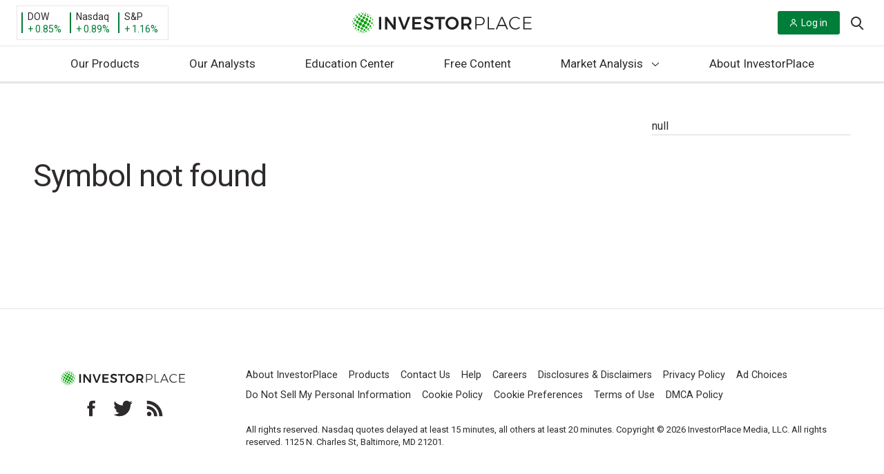

--- FILE ---
content_type: text/html; charset=UTF-8
request_url: https://investorplace.com/stock-quotes/arcc-stock-quote/
body_size: 30808
content:
<!DOCTYPE html>
<html lang="en-US">

<head>
	<title>
		ARCC Latest News & Price | InvestorPlace	</title>

	<link rel="profile" href="http://gmpg.org/xfn/11" />
	
	<meta http-equiv="Content-Type" content="text/html; charset=UTF-8">
	<meta http-equiv="X-UA-Compatible" content="IE=edge">
	<meta http-equiv="Content-Type" content="text/html; charset=UTF-8" />
	<meta name="viewport" content="width=device-width, initial-scale=1.0">
	<meta name="google-site-verification" content="bm2mM1Hm4u4DdVlNkg8C9q-VI9W8vqFMFk3m6qfvBCo" />
	<link rel="alternate" type="application/rss+xml" title="InvestorPlace RSS Feed" href="https://investorplace.com/feed/" />
	<link rel="alternate" type="application/atom+xml" title="InvestorPlace Atom Feed" href="https://investorplace.com/feed/atom/" />
	<link rel="pingback" href="https://investorplace.com/xmlrpc.php" />
	<link rel="dns-prefetch" href="//se.monetate.net" />
	<link rel="dns-prefetch" href="//www.googletagmanager.com" />
	<link rel="dns-prefetch" href="//www.google-analytics.com" />
	<link rel="dns-prefetch" href="//api.cloudquote.net" />

	
			<!-- Osano Cookies Consent Script start -->
	<script src="https://cmp.osano.com/AzydZ7TEJc3cu8mk6/42852686-4119-4ea9-babb-2ce0393c007c/osano.js"></script>
	<!-- Osano Cookies Consent Script end -->

	<style>
		.ipm-osano-js {
			display: none;
		}

		.osano-cm-dialog {
			align-items: flex-start;
			background-color: #e6e6e6;
			color: #000;
			max-height: 80vh;
		}

		.osano-cm-link {
			color: #0079d1;
			text-decoration: none;
		}

		.osano-cm-link:hover,
		.osano-cm-link:focus {
			color: #0079d1;
			text-decoration: underline;
		}

		.osano-cm-content__message {
			margin-bottom: 1.5em;
			padding-bottom: 0;
		}

		.osano-cm-close {
			background-color: #757575;
			border-color: #757575;
			stroke: #fff;
			padding: 3px;
		}

		.osano-cm-dialog__close:hover {
			stroke: #fff;
		}

		.osano-cm-widget {
			display: none;
		}

		.osano-cm-dialog__content.osano-cm-content span, .osano-cm-dialog__content.osano-cm-content p {
			float: left;
			clear: both;
			display: block;
		}
		.osano-cm-storage-policy {
			display: inline-block;
			float: left;
			clear: both;
		}
		ul.osano-cm-dialog__list.osano-cm-list {
			display: flex;
			flex-direction: column;
			padding: 0 0 15px 40px;
			margin: 0 0 15px;
		}
		.osano-cm-drawer-links__link {
			display: block;
			padding-bottom: 8px;
		}
		.osano-cm-drawer-links {
			margin: 0;
			padding-bottom: 2em;
			padding-top: 0.5em;
		}
		p.osano-cm-content__usage-list.osano-cm-usage-list {
			margin-top: 0;
		}
		.osano-cm-dialog--type_bar .osano-cm-dialog__list .osano-cm-label {
			padding-top: 0;
			font-weight: 700;
			padding-left: 5px;
		}
		.osano-cm-button {
			border-radius: 0.25em;
			border-style: solid;
			border-width: thin;
			cursor: pointer;
			flex: 1 1 auto;
			font-size: 1em;
			font-weight: 700;
			line-height: 1;
			margin: 0.125em;
			min-width: 6em;
			padding: 0.75em 0.75em;
			transition-duration: .2s;
			transition-property: background-color;
			transition-timing-function: ease-out;
		}
		.osano-cm-button {
			background-color: #fff;
			border-color: #0079d1;
			color: #0079d1;
		}
		.osano-cm-button:focus, .osano-cm-button:hover {
			background-color: #0079d1;
			color: #fff;
		}
		.osano-cm-toggle__switch:hover {
			cursor: pointer;
			background-color: #757575 !important;
			border: 2px solid #ababab !important;
		}
		.osano-cm-toggle__switch {
		background-color: #ababab;
		}
		.osano-cm-toggle__input:checked + .osano-cm-toggle__switch {
			background-color: #0079D1;
			border-color: #0079D1;
		}
		.osano-cm-content__message.osano-cm-message::before {
			content: "Manage your Cookie Preferences";
			display: block;
			padding: 0 0 0.75rem;
			font-size: 1.55rem;
			font-weight: bold;
		}

		.osano-cm-toggle__input:disabled:checked + .osano-cm-toggle__switch,
		.osano-cm-toggle__input:disabled:checked:focus + .osano-cm-toggle__switch,
		.osano-cm-toggle__input:disabled:checked:hover + .osano-cm-toggle__switch {
			background-color: #0079D1;
			border-color: #0079D1;
		}

		@media (min-width: 768px) {

			.osano-cm-dialog {
				padding-right: 2.5em;
			}
		}

		/* Desktop */
		@media (min-width: 1024px) {

			.osano-cm-dialog__content.osano-cm-content span, .osano-cm-dialog__content.osano-cm-content p {
				max-width: 75%;
				float: left;
				clear: both;
				display: block;
			}

			ul.osano-cm-dialog__list.osano-cm-list {
				display: flex;
				flex-direction: column;
				padding: 0 0 50px 20px;
				margin: 0 20px 20px;
			}
		}
	</style>

	<script>
		window.hasMarketingConsent = true;

		/**
		 * Enable/isable script loaing.
		 *
		 * @param {string} consentProperty Consent type.
		 * @param {string} consentValue    Consent value.
		 */
		const toggleScript = ( consentProperty, consentValue ) => {

			// Get all the scripts with the current consent type.
			const allScripts = document.querySelectorAll( "script[data-osano='" + consentProperty + "']" );
			if ( ! allScripts.length ) {
				return;
			}

			// Loop through all the found scripts and toggle their
			allScripts.forEach( ( script ) => {

				// Flag variable to check if the script should be replaced.
				let shouldReplaceScript = false;

				// Create the clone of the replaceable script.
				const newScript = document.createElement('script');
				newScript.textContent = script.textContent;
				newScript.src = script.src;

				/**
				 * If the current consent type is already accepted, allow the script to load.
				 * If not, then don't load the script.
				 */
				if ( 'ACCEPT' === consentValue ) {

					shouldReplaceScript = true;

					newScript.type = 'text/javascript';
					newScript.className = '';

				} else if ( 'DENY' === consentValue ) {

					shouldReplaceScript = false;

					script.type = 'text/plain';
					script.className = 'ipm-osano-js';
				}

				// Replace the new script node with the current script.
				if ( shouldReplaceScript ) {
					document.body.appendChild( newScript );
				}
			} );
		};

		/**
		 * Check user's consent.
		 */
		const checkConsent = () => {

			const consent = window.Osano.cm.getConsent();
			for ( const property in consent ) {

				// Skip essential scripts.
				if ( 'ESSENTIAL' === property ) {
					continue;
				}

				setTimeout(() => {
					toggleScript( property, consent[ property ] );
				}, 0);
			}
		};

		/**
		 * Osano initiliazed event.
		 */
		// Osano.cm.addEventListener( 'osano-cm-initialized', () => {
		// 	if ( window.Osano.cm.countryCode === 'us' ) {
		// 		window.Osano.cm.hideDialog();
		// 	}
		// } );

		/**
		 * Check consent interaction by Osano's consent saved event.
		 */
		const checkConsentInteraction = () => {

			Osano.cm.addEventListener('osano-cm-consent-saved', () => {
				checkConsent();
			} );
		};

		if ( 'complete' === document.readyState ) {
			checkConsentInteraction();
		} else {

			document.onreadystatechange = function () {

				if ( 'complete' === document.readyState ) {
					checkConsentInteraction();
				}
			}
		}
	</script>
	<link rel="preconnect" href="https://fonts.gstatic.com" crossorigin><link rel="preload" as="style" href="https://fonts.googleapis.com/css?family=Roboto:400,400i,700,900&#038;display=swap" /><link rel="stylesheet" href="https://fonts.googleapis.com/css?family=Roboto:400,400i,700,900&#038;display=swap" media="print" onload="this.media='all'" /><noscript><link rel="stylesheet" href="https://fonts.googleapis.com/css?family=Roboto:400,400i,700,900&#038;display=swap" /></noscript><link rel="preload" as="style" href="https://fonts.googleapis.com/css?family=Spectral:400,400i,700,700i&#038;display=swap" /><link rel="stylesheet" href="https://fonts.googleapis.com/css?family=Spectral:400,400i,700,700i&#038;display=swap" media="print" onload="this.media='all'" /><noscript><link rel="stylesheet" href="https://fonts.googleapis.com/css?family=Spectral:400,400i,700,700i&#038;display=swap" /></noscript>	<!-- Begin Monetate ExpressTag Sync v8.1. Place at start of document head. DO NOT ALTER. -->
	<script data-osano="MARKETING" type="text/plain" class="ipm-osano-js">var monetateT = new Date().getTime();</script>
	<script type="text/plain" data-osano="MARKETING" class="ipm-osano-js"
	        src="//se.monetate.net/js/2/a-64c35d56/p/investorplace.com/entry.js" defer></script> 	<!-- End Monetate tag. -->
	<script data-osano="MARKETING" type="text/plain" class="ipm-osano-js">
		var ipmMonetateData = {
			pageType: "home",
			apiSubmitURL: "https://investorplace.com/wp-json/ipm/v1/doe-form-submit/"
		};
		window.monetateQ = window.monetateQ || [];
		window.monetateQ.push([
			"setPageType",
			ipmMonetateData.pageType
		]);
		window.monetateQ.push([
			"addBreadcrumbs",
			["Home","Stock Quotes"]		]);
		window.monetateQ.push([
			"trackData"
		]);
		window.experimentPageType = ipmMonetateData.pageType;
	</script>
		<script>
		const IPMLoaderQueue = [];

		// Check that the dom is loaded and ready.
		window.IPMPageReady = function( fn ) {
			if ( document.attachEvent ? 'complete' === document.readyState : 'loading' !== document.readyState ) {
				fn();
			} else {
				document.addEventListener( 'load', fn );
			}
		};
	</script>
	<meta name='robots' content='index, follow, max-image-preview:large, max-snippet:-1, max-video-preview:-1' />

	<!-- This site is optimized with the Yoast SEO plugin v25.6 - https://yoast.com/wordpress/plugins/seo/ -->
	<meta name="description" content="Check out our ARCC stock analysis, current ARCC quote, charts, and historical prices for  stock" />
	<link rel="canonical" href="https://investorplace.com/stock-quotes/arcc-stock-quote/" />
	<meta property="og:locale" content="en_US" />
	<meta property="og:type" content="website" />
	<meta property="og:site_name" content="InvestorPlace" />
	<meta property="og:image" content="https://investorplace.com/wp-content/uploads/2014/06/investorplace-logo.jpg" />
	<meta property="og:image:width" content="250" />
	<meta property="og:image:height" content="250" />
	<meta property="og:image:type" content="image/jpeg" />
	<meta name="twitter:card" content="summary" />
	<meta name="twitter:site" content="@InvestorPlace" />
	<!-- / Yoast SEO plugin. -->


<link rel='dns-prefetch' href='//assets.stansberryresearch.com' />
<link rel='dns-prefetch' href='//investorplace.com' />
<link rel='dns-prefetch' href='//www.youtube.com' />
<link rel='stylesheet' id='investorplace-quotes-css' href='https://investorplace.com/wp-content/themes/InvestorPlaceV2/dist/css/quotes.css?ver=20250721' type='text/css' media='all' />
<link rel='stylesheet' id='wp-block-library-css' href='https://investorplace.com/wp-includes/css/dist/block-library/style.min.css?ver=6.6.2' type='text/css' media='all' />
<style id='co-authors-plus-coauthors-style-inline-css' type='text/css'>
.wp-block-co-authors-plus-coauthors.is-layout-flow [class*=wp-block-co-authors-plus]{display:inline}

</style>
<style id='co-authors-plus-avatar-style-inline-css' type='text/css'>
.wp-block-co-authors-plus-avatar :where(img){height:auto;max-width:100%;vertical-align:bottom}.wp-block-co-authors-plus-coauthors.is-layout-flow .wp-block-co-authors-plus-avatar :where(img){vertical-align:middle}.wp-block-co-authors-plus-avatar:is(.alignleft,.alignright){display:table}.wp-block-co-authors-plus-avatar.aligncenter{display:table;margin-inline:auto}

</style>
<style id='co-authors-plus-image-style-inline-css' type='text/css'>
.wp-block-co-authors-plus-image{margin-bottom:0}.wp-block-co-authors-plus-image :where(img){height:auto;max-width:100%;vertical-align:bottom}.wp-block-co-authors-plus-coauthors.is-layout-flow .wp-block-co-authors-plus-image :where(img){vertical-align:middle}.wp-block-co-authors-plus-image:is(.alignfull,.alignwide) :where(img){width:100%}.wp-block-co-authors-plus-image:is(.alignleft,.alignright){display:table}.wp-block-co-authors-plus-image.aligncenter{display:table;margin-inline:auto}

</style>
<style id='safe-svg-svg-icon-style-inline-css' type='text/css'>
.safe-svg-cover{text-align:center}.safe-svg-cover .safe-svg-inside{display:inline-block;max-width:100%}.safe-svg-cover svg{fill:currentColor;height:100%;max-height:100%;max-width:100%;width:100%}

</style>
<link rel='stylesheet' id='investorplace_frontend-css-css' href='https://investorplace.com/wp-content/mu-plugins/investorplace/dist/css/frontend-style.css?ver=20251121' type='text/css' media='all' />
<link rel='stylesheet' id='twitter-posts-style-css' href='https://investorplace.com/wp-content/plugins/twitter-posts/assets/css/twitter-posts.css?ver=1.1.0' type='text/css' media='all' />
<link rel='stylesheet' id='twitter-posts-style-ipm-css' href='https://investorplace.com/wp-content/plugins/twitter-posts/assets/css/twitter-posts-ipm.css?ver=1.1.0' type='text/css' media='all' />
<link rel='stylesheet' id='ep_general_styles-css' href='https://investorplace.com/wp-content/plugins/elasticpress/dist/css/general-styles.css?ver=66295efe92a630617c00' type='text/css' media='all' />
<link rel='stylesheet' id='investorplace-styles-global-css' href='https://investorplace.com/wp-content/themes/InvestorPlaceV2/dist/css/globalStyles.css?ver=20250721' type='text/css' media='all' />
<link rel='stylesheet' id='investorplace-article-css' href='https://investorplace.com/wp-content/themes/InvestorPlaceV2/dist/css/article.css?ver=20250721' type='text/css' media='all' />
<link rel='stylesheet' id='ipm-lightbox-house-ad-style-css' href='https://investorplace.com/wp-content/themes/InvestorPlaceV2/dist/css/lightboxHouseAdStyle.css?ver=20250721' type='text/css' media='all' />
<link rel='stylesheet' id='youtube-shorts-theme-styles-css' href='https://investorplace.com/wp-content/themes/InvestorPlaceV2/dist/css/youtube-shorts.css?ver=4d8eab3845cfb85841b4' type='text/css' media='all' />
<link rel='stylesheet' id='ipm-quotes-font-awesome-css' href='https://netdna.bootstrapcdn.com/font-awesome/4.1.0/css/font-awesome.css' type='text/css' media='all' />
<link rel='stylesheet' id='ipm-quotes-google-font-css' href='https://fonts.googleapis.com/css?family=Oswald%3A700' type='text/css' media='all' />
<script type="text/javascript" src="https://assets.stansberryresearch.com/js/sr-container.js?ver=1.0" id="marketwise-pixel-js"></script>
<script defer id="ipm_loader-js" src="https://investorplace.com/wp-content/themes/InvestorPlaceV2/dist/js/ipmLoader.js?ver=2a952556eae8b8510e33" data-osano="ESSENTIAL" type="text/javascript"></script><script defer id="jquery-core-js" src="https://investorplace.com/wp-includes/js/jquery/jquery.min.js?ver=3.7.1" data-osano="ESSENTIAL" type="text/javascript"></script><link rel="https://api.w.org/" href="https://investorplace.com/wp-json/" /><link rel="EditURI" type="application/rsd+xml" title="RSD" href="https://investorplace.com/xmlrpc.php?rsd" />
<meta name="generator" content="WordPress 6.6.2" />
<script type="text/javascript" src="//cdn.evgnet.com/beacon/stansberryholdings/alta_prod/scripts/evergage.min.js"></script>

<script>
  (function(h,o,u,n,d) {
    h=h[d]=h[d]||{q:[],onReady:function(c){h.q.push(c)}}
    d=o.createElement(u);d.async=1;d.src=n
    n=o.getElementsByTagName(u)[0];n.parentNode.insertBefore(d,n)
  })(window,document,'script','https://www.datadoghq-browser-agent.com/us1/v6/datadog-rum.js','DD_RUM')
  window.DD_RUM.onReady(function() {
    window.DD_RUM.init({
      clientToken: 'pub1c56e6acc89f57eb3360c86efbb518ab',
      applicationId: '2c9697af-8ea0-4fe1-8c44-d7d4cad20b00',
      // `site` refers to the Datadog site parameter of your organization
      // see https://docs.datadoghq.com/getting_started/site/
      site: 'datadoghq.com',
      service: 'investorplace-public',
      env: 'prod',
      // Specify a version number to identify the deployed version of your application in Datadog
      // version: '1.0.0',
      sessionSampleRate: 100,
      sessionReplaySampleRate: 10,
      trackBfcacheViews: true,
      defaultPrivacyLevel: 'mask-user-input',
    });
  })
</script><meta name='yandex-verification' content='7449d54f0a1869d7' />	<!-- Marfeel analytics start -->
	<script data-osano="ANALYTICS" type="text/plain" class="ipm-osano-js">
		function e(e){var t=!(arguments.length>1&&void 0!==arguments[1])||arguments[1],c=document.createElement("script");c.src=e,t?c.type="module":(c.async=!0,c.type="text/javascript",c.setAttribute("nomodule",""));var n=document.getElementsByTagName("script")[0];n.parentNode.insertBefore(c,n)}function t(t,c,n){var a,o,r;null!==(a=t.marfeel)&&void 0!==a||(t.marfeel={}),null!==(o=(r=t.marfeel).cmd)&&void 0!==o||(r.cmd=[]),t.marfeel.config=n,t.marfeel.config.accountId=c;var i="https://sdk.mrf.io/statics";e("".concat(i,"/marfeel-sdk.js?id=").concat(c),!0),e("".concat(i,"/marfeel-sdk.es5.js?id=").concat(c),!1)}!function(e,c){var n=arguments.length>2&&void 0!==arguments[2]?arguments[2]:{};t(e,c,n)}(window,1442,{} /*config*/);
	</script>

	
			<meta property="mrf:tags" content="Page Type:Quote" />
			<!-- / Marfeel analytics end -->
	<link rel="icon" href="https://investorplace.com/wp-content/uploads/2020/07/cropped-ip-512x512-1-1-32x32.png" sizes="32x32" />
<link rel="icon" href="https://investorplace.com/wp-content/uploads/2020/07/cropped-ip-512x512-1-1-192x192.png" sizes="192x192" />
<link rel="apple-touch-icon" href="https://investorplace.com/wp-content/uploads/2020/07/cropped-ip-512x512-1-1-180x180.png" />
<meta name="msapplication-TileImage" content="https://investorplace.com/wp-content/uploads/2020/07/cropped-ip-512x512-1-1-270x270.png" />
		<style type="text/css" id="wp-custom-css">
			.osano-iframe-page,
.osano-iframe-page iframe{
position:relative!important;
min-height:100vh;
}
.publish-date {
	display: none;
}
.newsletters.wrapper.container-fluid .intro {display: none;}		</style>
		</head>

<body class="blog redesign test single-stock-quote-page">

	
<div class="monetate_lightbox_house_ad js-lightbox-house-ad-variation" data-variation="regular" hidden>
	<div class="lightbox_mask"></div>

	<div class="lightbox-wrapper">
		<a class="lightbox__close" id="js-lightbox-close-btn">
			<span class="screen-reader-text">
				Close Lightbox			</span>

			<svg xmlns="http://www.w3.org/2000/svg" version="1.1" class="icon-close" width="20" height="20" viewBox="0 0 20 20">
				<path fill="#A7A7A7" d="M19.064 2.093L11.16 10l7.905 7.905-1.159 1.159L10 11.158l-7.906 7.905-1.16-1.159L8.84 9.999.936 2.093 2.096.934 10 8.84 17.905.934z"></path>
			</svg>
		</a>

		<div class="lightbox-container">
			<div class="lightbox-content">
				<img class="logo" src="">

				<h1 class="heading"></h1>

				<div class="description"></div>

				<a class="btn-primary" target="_blank" href=""></a>
			</div>

			<div class="lightbox-image">
				<img class="image" src="">
			</div>
		</div>
	</div>
</div>

<div class="monetate_lightbox_house_ad js-lightbox-house-ad-variation" data-variation="doe" hidden>
	<div class="lightbox_mask"></div>

	<div class="lightbox-wrapper">
		<a class="lightbox__close" id="js-lightbox-close-btn">
			<span class="screen-reader-text">
				Close Lightbox			</span>

			<svg xmlns="http://www.w3.org/2000/svg" version="1.1" class="icon-close" width="20" height="20" viewBox="0 0 20 20">
				<path fill="#A7A7A7" d="M19.064 2.093L11.16 10l7.905 7.905-1.159 1.159L10 11.158l-7.906 7.905-1.16-1.159L8.84 9.999.936 2.093 2.096.934 10 8.84 17.905.934z"></path>
			</svg>
		</a>

		<div class="lightbox-logo">
			<img class="logo" src="">
		</div>

		<div class="lightbox-container">
			<div class="lightbox-content">
				<h1 class="heading"></h1>

				<div class="description"></div>
			</div>

			<div class="lightbox-image">
				<img class="image" src="">
			</div>
		</div>

		<form class="lightbox-doe-form" method="post">
			<input name="source" type="hidden" value="">
			<input name="ipmEffortId" type="hidden" value="">
			<input name="ipmPubCode" type="hidden" value="">
			<input name="ipmBrandId" type="hidden" value="">
			<input name="ipmEmailTemplateUrl" type="hidden" value="">
			<input name="ipmEmailSubject" type="hidden" value="">
			<input name="ipmCampaignId" type="hidden" value="">
			<input name="ipmTargetUrl" type="hidden" value="">
			<input name="ipmAssetId" type="hidden" value="">
			<input name="ipmBaseUrl" type="hidden" value="">
			<input name="ipmCoiOptinSource" type="hidden" value="">
			<input name="ipmCoiOptin" type="hidden" value="">
			<input name="ipmAuthOptIn" type="hidden" value="">
			<input name="ipmTransactionType" type="hidden" value="">

			<div class="lightbox-form-fields">
				<label for="exampleInputEmail1">Download the free report here:</label>
				<input class="form-control" name="Email" required="" type="email">
			</div>

			<div class="lightbox-form-button">
				<button class="btn btn-normal btn-primary" type="submit"></button>
			</div>
		</form>

		<p class="lightbox__error js-lightbox__error"></p>
	</div>
</div>

	<a class="skip-link screen-reader-text" href="#main">
		Skip to content	</a>

	<div id="fb-root"></div>
	<div class="hidden" hidden>
		<svg width="0" height="0" class="hidden">
	<symbol xmlns="http://www.w3.org/2000/svg" viewBox="0 0 512 512" id="ios-email-outline">
		<path d="M64 128v256h384V128H64zm192 139.9L93.2 144h325.6L256 267.9zM80 368V154.1l115.1 87.6L127 319l2 2 78.9-69.6L256 288l48.1-36.6L383 321l2-2-68.1-77.4L432 154.1V368H80z"></path>
	</symbol>
	<symbol xmlns="http://www.w3.org/2000/svg" viewBox="0 0 512 512" id="ios-telephone-outline">
		<path d="M415.9 335.5c-14.6-15-56.1-43.1-83.3-43.1-6.3 0-11.8 1.4-16.3 4.3-13.3 8.5-23.9 15.1-29 15.1-2.8 0-5.8-2.5-12.4-8.2l-1.1-1c-18.3-15.9-22.2-20-29.3-27.4l-1.8-1.9c-1.3-1.3-2.4-2.5-3.5-3.6-6.2-6.4-10.7-11-26.6-29l-.7-.8c-7.6-8.6-12.6-14.2-12.9-18.3-.3-4 3.2-10.5 12.1-22.6 10.8-14.6 11.2-32.6 1.3-53.5-7.9-16.5-20.8-32.3-32.2-46.2l-1-1.2c-9.8-12-21.2-18-33.9-18-14.1 0-25.8 7.6-32 11.6-.5.3-1 .7-1.5 1-13.9 8.8-24 20.9-27.8 33.2-5.7 18.5-9.5 42.5 17.8 92.4 23.6 43.2 45 72.2 79 107.1 32 32.8 46.2 43.4 78 66.4 35.4 25.6 69.4 40.3 93.2 40.3 22.1 0 39.5 0 64.3-29.9 26-31.4 15.2-50.6-.4-66.7zm-11.5 55.9c-20 24.2-31.5 24.2-52.3 24.2-20.3 0-51.8-14-84.2-37.3-31-22.4-44.8-32.7-75.9-64.6-32.9-33.7-53.6-61.8-76.4-103.5-24.1-44.1-21.4-63.4-16.5-79.3 2.6-8.5 10.4-17.6 21-24.2.5-.3 1-.7 1.6-1 5.3-3.4 14.1-9.1 23.7-9.1 8 0 15.1 4 21.9 12.3l1 1.2c25.5 31.2 45.4 58.8 30.4 79.2-10.6 14.3-16.2 24-15.3 34 .8 9.7 7.3 17 17.1 28l.7.8c16.1 18.2 20.7 23 27.1 29.5 1.1 1.1 2.2 2.3 3.5 3.6l1.8 1.9c7.4 7.7 11.5 11.9 30.3 28.4l1.1 1c8 7 13.9 12.1 22.5 12.1 8.9 0 18.7-5.6 37.3-17.5 1.9-1.2 4.6-1.9 8-1.9 21.7 0 59.1 24.8 72.2 38.3 12 12.2 18 21.4-.6 43.9z"></path>
	</symbol>
	<symbol xmlns="http://www.w3.org/2000/svg" viewBox="0 0 512 512" id="ios-time-outline">
		<path d="M256 48C141.1 48 48 141.1 48 256s93.1 208 208 208 208-93.1 208-208S370.9 48 256 48zm0 398.7c-105.1 0-190.7-85.5-190.7-190.7 0-105.1 85.5-190.7 190.7-190.7 105.1 0 190.7 85.5 190.7 190.7 0 105.1-85.6 190.7-190.7 190.7z"></path>
		<path d="M256 256h-96v17.3h113.3V128H256z"></path>
	</symbol>
	<symbol xmlns="http://www.w3.org/2000/svg" viewBox="0 0 512 512" id="logo-facebook">
	<path d="M288 192v-38c0-17 4-26 31-26h33V64h-56c-68 0-91 31-91 85v43h-45v64h45v192h83V256h56l8-64h-64z"/>
	</symbol>
	<symbol xmlns="http://www.w3.org/2000/svg" viewBox="0 0 512 512" id="logo-rss">
		<path d="M119.9 336.1c-30.8 0-55.9 25.1-55.9 55.8 0 30.8 25.1 55.6 55.9 55.6 30.9 0 55.9-24.9 55.9-55.6 0-30.7-25-55.8-55.9-55.8z"></path>
		<path d="M64 192v79.9c48 0 94.1 14.2 128 48.1 33.9 33.9 48 79.9 48 128h80c0-139.9-116-256-256-256z"></path>
		<path d="M64 64v79.9c171 0 303.9 133 303.9 304.1H448C448 236.3 276 64 64 64z"></path>
	</symbol>
	<symbol xmlns="http://www.w3.org/2000/svg" viewBox="0 0 512 512" id="logo-twitter">
		<path d="M492 109.5c-17.4 7.7-36 12.9-55.6 15.3 20-12 35.4-31 42.6-53.6-18.7 11.1-39.4 19.2-61.5 23.5C399.8 75.8 374.6 64 346.8 64c-53.5 0-96.8 43.4-96.8 96.9 0 7.6.8 15 2.5 22.1-80.5-4-151.9-42.6-199.6-101.3-8.3 14.3-13.1 31-13.1 48.7 0 33.6 17.2 63.3 43.2 80.7-16-.4-31-4.8-44-12.1v1.2c0 47 33.4 86.1 77.7 95-8.1 2.2-16.7 3.4-25.5 3.4-6.2 0-12.3-.6-18.2-1.8 12.3 38.5 48.1 66.5 90.5 67.3-33.1 26-74.9 41.5-120.3 41.5-7.8 0-15.5-.5-23.1-1.4C62.8 432 113.7 448 168.3 448 346.6 448 444 300.3 444 172.2c0-4.2-.1-8.4-.3-12.5C462.6 146 479 129 492 109.5z"></path>
	</symbol>
	<symbol xmlns="http://www.w3.org/2000/svg" viewBox="0 0 512 512" id="ios-arrow-down">
		<path d="M256,294.1L383,167c9.4-9.4,24.6-9.4,33.9,0s9.3,24.6,0,34L273,345c-9.1,9.1-23.7,9.3-33.1,0.7L95,201.1
	c-4.7-4.7-7-10.9-7-17c0-6.1,2.3-12.3,7-17c9.4-9.4,24.6-9.4,33.9,0L256,294.1z"/>
	</symbol>
	<symbol xmlns="http://www.w3.org/2000/svg" viewBox="0 0 21 20" id="header-search-icon">
		<path d="M19.99 18.58l-4.797-4.809a8.41 8.41 0 001.906-5.342C17.099 3.776 13.33 0 8.688 0 4.04 0 .277 3.776.277 8.429c0 4.653 3.763 8.428 8.41 8.428a8.356 8.356 0 005.329-1.906l4.798 4.804a.83.83 0 001.177 0 .829.829 0 000-1.175zm-11.302-3.4c-3.719 0-6.741-3.029-6.741-6.751 0-3.723 3.022-6.756 6.74-6.756 3.716 0 6.742 3.033 6.742 6.756 0 3.722-3.026 6.75-6.741 6.75z"/>
	</symbol>
</svg>
	</div>
		<script data-osano="ANALYTICS" type="text/plain" class="ipm-osano-js">
		var dataLayer = dataLayer || [];
	</script>
		<script data-osano="ANALYTICS" type="text/plain" class="ipm-osano-js">
		var ipm_ga = {"author":"","publish_date":"","category":["home"],"hot_topics":"","post_id":"","publishing_author":"","content_type":"","test_variant":"","industries":"","stock_types":"","tickers":""};
	</script>
	
	
	<!-- Google Tag Manager -->
	<noscript><iframe src="https://www.googletagmanager.com/ns.html?id=GTM-N7BC" height="0" width="0" style="display:none;visibility:hidden"></iframe></noscript>
	<script data-osano="ANALYTICS" type="text/plain" class="ipm-osano-js">
	dataLayer.push({
		'gtm.start': new Date().getTime(),
		event: 'gtm.js'
	});
	</script>
	<script async src="https://www.googletagmanager.com/gtm.js?id=GTM-N7BC" data-osano="ANALYTICS" type="text/plain" class="ipm-osano-js"></script>	<!-- End Google Tag Manager -->
	
<!-- Schema.org -->
<script type="application/ld+json">
{
    "@context": "http:\/\/schema.org",
    "@type": "BreadcrumbList",
    "@id": "#breadcrumb",
    "itemListElement": [
        {
            "@type": "ListItem",
            "position": 1,
            "item": {
                "@type": "WebPage",
                "@id": "https:\/\/investorplace.com\/",
                "url": "https:\/\/investorplace.com\/",
                "name": "Home"
            }
        },
        {
            "@type": "ListItem",
            "position": 2,
            "item": {
                "@type": "WebPage",
                "@id": "https:\/\/investorplace.com\/stock-quotes\/",
                "url": "https:\/\/investorplace.com\/stock-quotes\/",
                "name": "Stock Quotes"
            }
        },
        {
            "@type": "ListItem",
            "position": 3,
            "item": {
                "@type": "WebPage",
                "@id": "https:\/\/investorplace.com\/stock-quotes\/arcc-stock-quote\/",
                "url": "https:\/\/investorplace.com\/stock-quotes\/arcc-stock-quote\/",
                "name": "Stock Quotes"
            }
        }
    ]
}
</script>
<!-- Schema.org -->
<script type="application/ld+json">
{
    "@context": "http:\/\/schema.org",
    "@type": "WebPage",
    "publisher": {
        "@type": "NewsMediaOrganization",
        "name": "InvestorPlace",
        "url": "https:\/\/investorplace.com",
        "logo": "https:\/\/investorplace.com\/wp-content\/themes\/InvestorPlaceV2\/dist\/images\/ipm-logo.png",
        "sameAs": [
            "https:\/\/www.facebook.com\/investorplace\/",
            "https:\/\/twitter.com\/InvestorPlace",
            "https:\/\/www.linkedin.com\/company\/investorplace-media-llc",
            "https:\/\/www.youtube.com\/channel\/UCT6Mvbk82SuZpLCC6EUNJGA"
        ]
    },
    "mainEntityOfPage": {
        "@type": "WebPage",
        "@id": "https:\/\/investorplace.com\/stock-quotes\/arcc-stock-quote\/"
    },
    "name": " -  - Stock Market News, Stock Advice &amp; Trading Tips | InvestorPlace",
    "description": "Real time  () stock price quote, stock graph, news &amp; analysis."
}
</script>
	<header class="site-header" role="banner">
		<div class="global-header" qa-global-header-ip-com>
			<div class="container-fluid global-header-wrapper">
				<div class="flex-row flex-vertically-center">
					<div class="col-xs-12 col-md-4 tablet markets">

						<div class="markets-wrap">
							<div class="today-market">
								<ul>
									<li>
	<div id="market-data-ticker-SPX" class="item market-data-ticker-DIA">
		<div class="top">
			<a href="https://investorplace.com/stock-quotes/dia-stock-quote/"
			   aria-label="Dow Industrials SPDR">DOW</a>
			<span class="percentage market-data-ticker-DIA-change"></span>
		</div>
		<div class="bottom">
			<span><span class="market-data-ticker-DIA-value"></span> /</span>
			<span class="market-data-ticker-DIA-changeval"></span>
		</div>
	</div>
</li>
									<li>
	<div id="market-data-ticker-SPX" class="item market-data-ticker-QQQ">
		<div class="top">
			<a href="https://investorplace.com/stock-quotes/qqq-stock-quote/"
			   aria-label="QQQ Stock Quote of Nasdaq ETF">Nasdaq</a>
			<span class="percentage market-data-ticker-QQQ-change"></span>
		</div>
		<div class="bottom">
			<span><span class="market-data-ticker-QQQ-value"></span> /</span>
			<span class="market-data-ticker-QQQ-changeval"></span>
		</div>
	</div>
</li>
									<li>
	<div id="market-data-ticker-SPX" class="item market-data-ticker-SPX">
		<div class="top">
			<a href="https://investorplace.com/stock-quotes/spx-stock-quote/"
			   aria-label="SPX Stock Quote of S&amp;P Standard &amp; Poor&#039;s">S&amp;P</a>
			<span class="percentage market-data-ticker-SPX-change"></span>
		</div>
		<div class="bottom">
			<span><span class="market-data-ticker-SPX-value"></span> /</span>
			<span class="market-data-ticker-SPX-changeval"></span>
		</div>
	</div>
</li>
								</ul>
							</div>
						</div>
					</div>

					<div class="col-xs-3 col-md-4 nav-mobile-bt">
						<a href="#primary-menu" aria-controls="primary-menu" class="nav-toggle">
							<span></span>
							<span class="screen-reader-text">Primary Menu</span>
							<span aria-hidden="true">☰</span>
						</a>
					</div>

					<div class="col-xs-6 col-md-4 col-max-4 logo">
													<a href="https://investorplace.com" aria-label="Go to homepage">
								<svg class="header-logo-title__image" width="261" height="32" viewBox="0 0 261 32" fill="none" xmlns="http://www.w3.org/2000/svg">
<path d="M38.8652 7.49652H42.2492V25.7517H38.8652V7.49652ZM60.0112 7.49652H63.3142V25.7517H60.0921L50.9278 13.1733V25.7517H47.6248V7.49652H50.8469L60.0112 20.0749V7.49652ZM66.5201 7.49652H70.2279L75.4578 21.8955L80.7685 7.49652H84.3144L77.1417 25.7517H73.5957L66.5201 7.49652ZM87.4232 7.49652H100.457V10.5418H90.8072V15.0601H99.5019V18.1054H90.8072V22.7064H100.781V25.7517H87.4232V7.49652ZM113.637 10.8563C112.666 10.5253 111.872 10.3598 111.063 10.3598C110.253 10.3598 109.622 10.5253 109.136 10.8563C108.65 11.1873 108.407 11.601 108.407 12.1803C108.407 12.6768 108.569 13.0906 108.893 13.4216C109.217 13.7526 109.622 14.0009 110.188 14.2491C110.674 14.4974 111.403 14.7456 112.196 14.9939C113.41 15.3249 114.366 15.7387 115.175 16.0697C115.985 16.4007 116.616 16.98 117.183 17.7082C117.75 18.453 117.993 19.3467 117.993 20.5052C117.993 21.6638 117.669 22.5575 117.102 23.385C116.535 24.2125 115.742 24.858 114.689 25.2718C113.637 25.6855 112.52 25.9338 111.144 25.9338C109.767 25.9338 108.407 25.6855 107.047 25.1063C105.752 24.6098 104.554 23.865 103.582 22.9713L105.023 20.0087C105.914 20.8362 106.95 21.4817 108.083 21.9782C109.217 22.4747 110.253 22.723 111.225 22.723C112.196 22.723 112.908 22.5575 113.475 22.1437C114.042 21.73 114.285 21.2334 114.285 20.588C114.285 20.0915 114.123 19.5949 113.799 19.2639C113.475 18.9329 113.07 18.6847 112.504 18.4364C112.018 18.1882 111.289 18.0226 110.415 17.6916C109.201 17.3606 108.245 16.9469 107.436 16.6159C106.626 16.2848 105.995 15.7056 105.509 15.0601C104.942 14.3153 104.699 13.4216 104.699 12.2631C104.699 11.1873 104.942 10.2936 105.509 9.46603C106.076 8.6385 106.869 8.07578 107.841 7.66202C108.893 7.24826 110.01 7 111.386 7C112.52 7 113.718 7.16551 114.851 7.49652C115.985 7.82753 117.021 8.32404 117.912 8.88676L116.471 12.1803C115.499 11.6838 114.609 11.27 113.637 10.8563ZM120.146 7.49652H134.702V10.6246H129.148V25.7517H125.683V10.608H120.13V7.49652H120.146ZM149.987 8.473C151.428 9.30052 152.561 10.4425 153.452 11.8493C154.261 13.2395 154.747 14.8946 154.747 16.6159C154.747 18.3371 154.342 19.9094 153.452 21.3824C152.642 22.7726 151.444 23.9312 149.987 24.7587C148.546 25.5862 146.926 26 145.162 26C143.397 26 141.778 25.5862 140.337 24.7587C138.896 23.9312 137.762 22.7892 136.872 21.3824C136.062 19.9922 135.576 18.3371 135.576 16.6159C135.576 14.8946 135.981 13.3223 136.872 11.8493C137.681 10.4591 138.879 9.30052 140.337 8.473C141.794 7.64547 143.397 7.23171 145.162 7.23171C146.926 7.23171 148.546 7.66202 149.987 8.473ZM142.182 11.1873C141.211 11.7666 140.499 12.5113 139.932 13.4051C139.365 14.3981 139.122 15.3746 139.122 16.5331C139.122 17.6916 139.365 18.7509 139.932 19.6611C140.499 20.6542 141.227 21.3824 142.182 21.9617C143.073 22.5409 144.109 22.7892 145.243 22.7892C146.295 22.7892 147.331 22.5409 148.222 21.9617C149.112 21.3824 149.825 20.6376 150.391 19.6611C150.958 18.6681 151.201 17.6916 151.201 16.5331C151.201 15.3746 150.958 14.3153 150.391 13.4051C149.825 12.4948 149.096 11.6838 148.222 11.1873C147.331 10.608 146.295 10.3598 145.243 10.3598C144.109 10.3763 143.073 10.608 142.182 11.1873ZM169.773 25.7517L166.712 20.3232H162.049V25.669H158.665V7.49652H166.065C168.396 7.49652 170.161 8.07578 171.456 9.13502C172.752 10.2108 173.302 11.7666 173.302 13.7361C173.302 15.1263 172.978 16.3676 172.412 17.3606C171.764 18.3537 170.971 19.0819 169.756 19.6611L173.691 25.669H169.756L169.773 25.7517ZM161.968 17.2779H165.984C167.279 17.2779 168.234 17.0296 168.963 16.4503C169.611 15.8711 170.015 15.0601 170.015 13.9016C170.015 12.743 169.692 11.9321 168.963 11.4355C168.315 10.8563 167.279 10.608 165.984 10.608H161.968V17.2779ZM190.757 8.90331C191.971 9.97909 192.521 11.4521 192.521 13.3389C192.521 15.3084 191.874 16.8807 190.757 17.9399C189.542 19.0157 187.858 19.5784 185.608 19.5784H180.783V25.5035H179.018V7.34756H185.608C187.777 7.34756 189.542 7.92683 190.757 8.90331ZM189.461 16.8807C190.352 16.0531 190.821 14.9939 190.821 13.4216C190.821 11.9486 190.336 10.8728 189.461 10.0453C188.571 9.21777 187.211 8.88676 185.527 8.88676H180.783V18.0226H185.527C187.211 18.0392 188.506 17.7082 189.461 16.8807ZM197.023 7.34756H198.787V23.9643H206.673V25.6028H197.104V7.34756H197.023ZM224.516 25.6028L222.427 20.7535H212.534L210.445 25.6028H208.599L216.647 7.43031H218.492L226.54 25.6028H224.516ZM213.182 19.115H221.714L217.456 9.25087L213.182 19.115ZM240.286 9.39983C239.315 8.98606 238.359 8.82056 237.388 8.82056C236.028 8.82056 234.732 9.15157 233.599 9.81359C232.466 10.4756 231.51 11.3693 230.863 12.6106C230.215 13.7692 229.81 15.0767 229.81 16.4835C229.81 17.8737 230.134 19.115 230.863 20.3563C231.51 21.5148 232.466 22.4085 233.599 23.1533C234.732 23.8153 236.011 24.2291 237.388 24.2291C238.359 24.2291 239.315 24.0636 240.286 23.6498C241.257 23.2361 242.051 22.7395 242.779 22.0113L243.832 23.1699C242.941 23.9974 241.905 24.6429 240.772 25.1394C239.638 25.6359 238.44 25.8841 237.307 25.8841C235.623 25.8841 234.085 25.4704 232.644 24.6429C231.203 23.8153 230.15 22.6733 229.26 21.2666C228.45 19.8763 228.045 18.304 228.045 16.5828C228.045 14.8615 228.45 13.372 229.341 11.9817C230.15 10.5915 231.267 9.43293 232.725 8.6054C234.166 7.77788 235.704 7.36411 237.388 7.36411C238.602 7.36411 239.719 7.61237 240.853 8.02613C241.986 8.52265 242.941 9.10192 243.832 9.91289L242.779 11.1376C242.051 10.3929 241.241 9.81359 240.286 9.39983ZM248.641 7.34756H260.541V8.98606H250.406V15.4904H259.489V17.1289H250.406V23.9477H260.865V25.5862H248.641V7.34756Z" fill="#212121"/>
<path d="M31.3505 14.3755C31.3667 14.6507 31.3829 15.1201 31.2857 15.1687C31.1077 15.1201 30.9458 13.5337 31.1077 13.4365H31.1239C31.2534 13.4689 31.3343 14.0355 31.3505 14.3755Z" fill="#00A000"/>
<path d="M16.959 13.1775C16.7485 15.4763 13.8346 16.3343 12.4424 14.505C11.3092 13.0156 12.1996 10.6036 14.4659 10.4902C16.3438 10.6036 17.0561 12.1253 16.959 13.1775Z" fill="#00A000"/>
<path d="M14.1103 18.034C14.0456 18.7949 13.4952 20.1223 11.8116 20.2195C9.41565 20.09 8.65479 17.176 10.1441 15.8C10.7269 15.282 11.3421 15.2496 11.6497 15.2334C13.4952 15.3305 14.2075 16.9332 14.1103 18.034Z" fill="#00A000"/>
<path d="M21.4764 15.9942C21.4116 16.7875 20.8288 18.1797 19.1128 18.2768C16.555 18.1473 15.9075 15.1686 17.5749 13.7602C18.1901 13.2422 18.8052 13.2098 19.1128 13.1936C21.0069 13.3069 21.5735 14.9743 21.4764 15.9942Z" fill="#00A000"/>
<path d="M18.7565 20.6727C18.4004 22.7773 15.6969 23.4248 14.4504 21.7088C13.4952 20.3975 14.1104 18.1311 16.4739 18.0178C18.3356 18.115 18.9184 19.6205 18.7565 20.6727Z" fill="#00A000"/>
<path d="M12.1507 10.555C12.0373 11.2349 11.4384 12.4005 9.98138 12.4976C7.90925 12.3843 7.89306 10.0046 9.1072 8.90376C9.68999 8.38572 10.2242 8.35335 10.4832 8.33716C11.9726 8.4181 12.2963 9.74556 12.1507 10.555Z" fill="#00A000"/>
<path d="M18.9993 8.758C19.0155 10.4578 16.8462 11.2187 15.5349 9.97214C14.3532 8.85513 14.9521 6.76681 16.8948 6.66968C18.4165 6.76681 18.9831 7.99714 18.9993 8.758Z" fill="#00A000"/>
<path d="M23.2892 11.2836C23.3864 13.0157 21.6056 13.8737 20.2458 12.7405C18.805 11.5264 19.2259 9.19524 20.9095 9.01717C20.9581 9.01717 21.039 9.01717 21.1038 9.00098C22.6093 9.09811 23.2407 10.4579 23.2892 11.2836Z" fill="#00A000"/>
<path d="M9.34996 15.1687C9.28521 15.8972 8.79955 17.1599 7.4559 17.2409C5.44853 17.1114 5.10857 14.2136 6.53316 13.0642C6.95406 12.7405 7.31021 12.7081 7.55304 12.6919C8.86431 12.7728 9.46328 14.0355 9.34996 15.1687Z" fill="#00A000"/>
<path d="M25.0365 18.6978C24.6642 20.608 22.6406 21.3203 21.7017 19.8634C20.8599 18.5521 21.6369 16.3343 23.4015 16.2209C24.8422 16.3181 25.2308 17.7265 25.0365 18.6978Z" fill="#00A000"/>
<path d="M11.6007 22.4698C11.633 23.9267 10.1437 24.7847 8.80003 23.603C7.47257 22.4212 7.7154 20.3976 9.22093 20.2196C9.2695 20.2196 9.35044 20.2196 9.4152 20.2034C10.7265 20.2843 11.5683 21.4337 11.6007 22.4698Z" fill="#00A000"/>
<path d="M15.8267 24.7199C15.7781 25.2218 15.341 26.1769 14.1269 26.2417C12.4433 26.1607 11.4882 24.1857 12.6052 23.1335C13.0585 22.7126 13.5765 22.6964 13.8031 22.6802C15.1953 22.7449 15.94 23.781 15.8267 24.7199Z" fill="#00A000"/>
<path d="M22.1549 23.101C21.6044 24.6713 19.5485 25.3835 18.7715 23.8942C18.1563 22.7286 19.0628 20.9641 20.7303 20.8669C21.8797 20.8831 22.5758 21.9354 22.1549 23.101Z" fill="#00A000"/>
<path d="M14.6774 6.50773C14.5965 7.00958 14.0946 7.9647 12.7995 8.02946C11.1807 7.93233 10.9702 6.31347 12.0225 5.32597C12.5567 4.82413 13.0747 4.80794 13.2852 4.79175C14.4184 4.8565 14.7907 5.82781 14.6774 6.50773Z" fill="#00A000"/>
<path d="M7.18189 19.9604C7.19808 20.1223 7.26284 21.5631 6.06488 21.6602C4.41365 21.5469 3.71755 18.8758 4.75361 18.0016C5.01263 17.7912 5.25546 17.775 5.41734 17.7588C6.53435 17.8397 7.11714 19.0862 7.18189 19.9604Z" fill="#00A000"/>
<path d="M26.9959 13.906C27.0282 15.4601 25.7655 16.3019 24.7457 15.4115C23.5477 14.3593 23.7096 11.8177 25.3123 11.7043C26.3645 11.7691 26.9635 12.8861 26.9959 13.906Z" fill="#00A000"/>
<path d="M18.9988 26.7921C18.9826 26.8407 18.5455 27.8929 17.3961 27.9577C16.182 27.8767 15.7611 26.436 16.7 25.5941C17.1695 25.1732 17.6551 25.1571 17.8656 25.1409C19.0635 25.2218 19.2416 26.1446 18.9988 26.7921Z" fill="#00A000"/>
<path d="M20.0999 4.92117C20.1808 5.32589 20.0837 6.11913 19.08 6.16769C17.6392 6.08675 16.9755 4.53265 17.7525 3.77179C18.0116 3.52896 18.303 3.51277 18.4325 3.49658C19.3228 3.56134 19.9704 4.37076 20.0999 4.92117Z" fill="#00A000"/>
<path d="M8.33073 8.11044C8.15266 8.61229 7.55368 9.55122 6.58237 9.61598C5.33585 9.51884 5.57868 7.80286 6.6795 6.86392C7.16515 6.44302 7.53749 6.42683 7.68319 6.41064C8.54118 6.4754 8.58975 7.44671 8.33073 8.11044Z" fill="#00A000"/>
<path d="M5.43276 12.449C5.30325 13.0317 4.86616 14.0516 3.97579 14.1164C2.6807 14.0031 2.8264 11.6557 3.89485 10.7492C4.20243 10.4901 4.42907 10.474 4.59095 10.4578C5.40038 10.5387 5.62702 11.5424 5.43276 12.449Z" fill="#00A000"/>
<path d="M24.1468 6.88001C24.5029 7.98083 23.6773 8.66075 22.6251 8.11034C21.4109 7.4628 21.0224 5.58493 22.0423 5.30972C22.107 5.29353 22.2042 5.29353 22.2689 5.27734C23.224 5.3421 23.9363 6.24866 24.1468 6.88001Z" fill="#00A000"/>
<path d="M10.0796 26.3387C10.0958 26.3873 10.4196 27.4395 9.5454 27.4881C8.34745 27.4233 7.08474 25.6264 7.78085 24.9789C7.94273 24.817 8.15318 24.8008 8.28269 24.8008C9.20544 24.8493 9.88536 25.7235 10.0796 26.3387Z" fill="#00A000"/>
<path d="M27.3692 21.3364C26.916 22.5991 25.5885 23.3438 25.1514 22.3077C24.7143 21.304 25.5237 19.4747 26.7055 19.3938C27.6283 19.4747 27.6444 20.5756 27.3692 21.3364Z" fill="#00A000"/>
<path d="M24.245 25.2864C23.5975 26.4034 22.2053 26.9862 21.9463 26.0311C21.7034 25.1569 22.6586 23.7323 23.7917 23.6514C24.6336 23.7161 24.6821 24.5579 24.245 25.2864Z" fill="#00A000"/>
<path d="M13.8031 28.1518C13.9003 29.0098 13.0909 29.4631 12.1519 28.7184C11.1644 27.9576 11.3101 26.9377 12.1519 26.8406C12.1843 26.8406 12.2329 26.8406 12.2814 26.8406C13.1394 26.873 13.7384 27.5529 13.8031 28.1518Z" fill="#00A000"/>
<path d="M16.4094 3.23778C16.3446 4.22528 14.9848 4.50049 14.4182 3.83676C13.9002 3.20541 14.4668 2.18553 15.3571 2.13696C16.0047 2.15315 16.4418 2.71975 16.4094 3.23778Z" fill="#00A000"/>
<path d="M11.3909 4.41948C10.8891 5.55268 9.52923 5.95739 9.18927 5.27747C8.8655 4.59756 9.95013 3.31866 10.9053 3.25391C11.5042 3.25391 11.6337 3.85288 11.3909 4.41948Z" fill="#00A000"/>
<path d="M3.3601 17.1921C3.37629 18.4063 2.74494 19.0862 2.12977 18.5034C1.32034 17.7264 1.30416 15.3466 2.34022 15.2495C3.06871 15.3305 3.34391 16.4798 3.3601 17.1921Z" fill="#00A000"/>
<path d="M27.6917 9.24369C27.9993 10.2798 27.4812 10.9435 26.688 10.5226C25.6519 9.97217 25.1177 7.91622 25.9433 7.64102C25.9919 7.62483 26.0728 7.62483 26.1214 7.60864C26.8984 7.6734 27.4974 8.59614 27.6917 9.24369Z" fill="#00A000"/>
<path d="M29.5543 16.6256C29.4409 17.9045 28.6153 18.6006 28.0649 17.8883C27.4012 17.0303 27.6764 14.8287 28.6801 14.7153C29.3924 14.7801 29.619 15.8809 29.5543 16.6256Z" fill="#00A000"/>
<path d="M6.01558 24.218C6.03177 24.2666 6.43648 25.3674 5.72419 25.4483C4.68812 25.3674 3.49017 23.3924 4.10533 22.7772C4.20246 22.6801 4.31578 22.6639 4.41292 22.6477C5.10902 22.6963 5.75656 23.4895 6.01558 24.218Z" fill="#00A000"/>
<path d="M16.5051 29.5441C16.2946 30.2887 15.2909 30.5154 14.87 29.706C14.611 29.2041 14.8862 28.6213 15.6633 28.5728C16.3432 28.6051 16.6346 29.0908 16.5051 29.5441Z" fill="#00A000"/>
<path d="M20.7967 28.4756C20.5538 28.7831 19.9711 29.2688 19.4206 29.285C18.7407 29.2364 18.9512 28.2813 19.6311 27.7147C20.0682 27.3424 20.4405 27.3262 20.57 27.3262C21.2176 27.3747 21.2176 27.9575 20.7967 28.4756Z" fill="#00A000"/>
<path d="M19.8739 2.15321C20.0682 2.41223 20.1815 2.81694 19.6797 2.84932C18.8217 2.80076 18.1741 1.7485 18.5141 1.48948C18.5626 1.44092 18.6274 1.44092 18.6922 1.44092C19.0969 1.45711 19.6311 1.82944 19.8739 2.15321Z" fill="#00A000"/>
<path d="M13.8509 1.66741C13.5433 2.29876 12.653 2.54159 12.4749 2.15307C12.313 1.74835 13.09 1.08462 13.6243 1.05225C13.9642 1.05225 13.9966 1.37602 13.8509 1.66741Z" fill="#00A000"/>
<path d="M6.12972 5.87644C5.54693 6.75062 4.76988 7.07439 4.67275 6.6373C4.55943 6.11927 5.57931 4.77562 6.2916 4.72705C6.76107 4.77562 6.38874 5.48791 6.12972 5.87644Z" fill="#00A000"/>
<path d="M23.3061 3.67478C23.5165 3.93379 23.7594 4.45183 23.2413 4.4842C22.3348 4.40326 21.4282 3.0758 21.7196 2.80059C21.7682 2.75203 21.8329 2.75203 21.8977 2.73584C22.351 2.76822 22.9661 3.23768 23.3061 3.67478Z" fill="#00A000"/>
<path d="M2.97199 9.87496C2.92343 9.98828 2.51871 10.9596 2.00068 11.0082C1.33695 10.911 2.00068 9.01696 2.69679 8.56368C2.81011 8.48274 2.87486 8.48274 2.93962 8.46655C3.34433 8.53131 3.18244 9.34073 2.97199 9.87496Z" fill="#00A000"/>
<path d="M30.3314 11.7206C30.4124 12.1253 30.4448 12.8861 30.0401 12.9347C29.2792 12.8376 28.8421 10.7007 29.2792 10.3284C29.3278 10.2798 29.3925 10.2798 29.4249 10.2798C29.862 10.3445 30.2181 11.154 30.3314 11.7206Z" fill="#00A000"/>
<path d="M2.47043 21.7897C2.66469 22.421 2.63231 23.0362 2.27616 22.8743C1.61243 22.5829 0.916326 20.5432 1.43436 20.3975H1.48293C1.88764 20.446 2.30854 21.2393 2.47043 21.7897Z" fill="#00A000"/>
<path d="M28.3552 23.8296C27.9343 24.5581 27.2705 25.0923 27.141 24.6714C26.9629 24.121 27.8209 22.5831 28.4523 22.5183C28.8246 22.5669 28.6951 23.2306 28.3552 23.8296Z" fill="#00A000"/>
<path d="M10.1606 29.544C10.4035 29.8031 10.5977 30.1268 10.3225 30.1268C9.7883 30.143 8.37989 29.1555 8.63891 28.7994C8.67129 28.7508 8.73604 28.7346 8.8008 28.7346C9.31883 28.767 9.9178 29.285 10.1606 29.544Z" fill="#00A000"/>
<path d="M24.9563 27.4396C24.7296 27.6987 24.1792 28.1681 23.7583 28.2005C23.305 28.1519 23.9202 27.213 24.5192 26.7435C24.9239 26.4198 25.1505 26.4036 25.2315 26.4036C25.62 26.4521 25.3933 26.9702 24.9563 27.4396Z" fill="#00A000"/>
<path d="M13.1878 30.6613C13.2849 30.7746 13.5115 31.0498 13.2525 31.0822C12.7183 31.0822 11.6822 30.4346 11.9413 30.1756C11.9898 30.127 12.0708 30.1108 12.1193 30.1108C12.5564 30.1108 13.0097 30.467 13.1878 30.6613Z" fill="#00A000"/>
<path d="M17.7192 30.7906C17.5735 30.9201 17.2497 31.1305 16.9745 31.1467C16.6346 31.1305 16.8612 30.661 17.1202 30.4344C17.2983 30.2887 17.4764 30.2078 17.6868 30.2078C18.0592 30.2401 17.9944 30.5315 17.7192 30.7906Z" fill="#00A000"/>
<path d="M9.64113 2.73581C9.544 2.83294 8.99359 3.35097 8.52412 3.38335C8.16798 3.35097 8.39462 2.94626 8.81552 2.59011C9.04216 2.39585 9.56019 2.02351 9.93253 2.00732C10.3211 2.0397 9.67351 2.70343 9.64113 2.73581Z" fill="#00A000"/>
<path d="M16.9275 0.890291C17.0894 1.23025 16.7332 1.40832 16.3933 1.27882C15.94 1.10074 15.9076 0.598897 16.1666 0.469389C16.2152 0.4532 16.2476 0.437012 16.2961 0.437012C16.5552 0.4532 16.8304 0.67984 16.9275 0.890291Z" fill="#00A000"/>
<path d="M26.6083 5.5365C26.9644 6.03834 26.9806 6.42687 26.6407 6.3783C26.0741 6.29736 25.0056 4.88896 25.2808 4.59756C25.3132 4.56519 25.3618 4.56519 25.3941 4.56519C25.7989 4.59756 26.3493 5.14797 26.6083 5.5365Z" fill="#00A000"/>
<path d="M0.689784 14.2135C0.641218 14.6182 0.51171 15.3143 0.252693 15.3629C-0.232963 15.2658 0.0746191 13.1127 0.39839 12.9023L0.463144 12.8699C0.738349 12.9184 0.754538 13.7279 0.689784 14.2135Z" fill="#00A000"/>
<path d="M30.816 19.4909C30.6217 20.2517 30.2656 20.7374 30.1037 20.446C29.877 19.9927 30.2656 18.2767 30.7189 18.1958C30.9779 18.2444 30.9617 18.9081 30.816 19.4909Z" fill="#00A000"/>
<path d="M6.7129 27.6823C7.02048 28.0384 7.21474 28.3784 6.93954 28.346C6.38913 28.2651 5.17499 27.0024 5.46638 26.8243L5.54732 26.8081C5.91966 26.8567 6.45388 27.3747 6.7129 27.6823Z" fill="#00A000"/>
<path d="M21.0704 29.8516C20.6171 30.1592 20.002 30.402 20.002 30.2239C20.0181 30.0458 20.8923 29.2526 21.4427 29.2202C21.7179 29.2526 21.4751 29.5278 21.2808 29.6897C21.2485 29.7059 21.1675 29.7868 21.0704 29.8516Z" fill="#00A000"/>
<path d="M15.2925 31.163C15.3735 31.3249 15.3249 31.4544 14.9849 31.3573C14.6612 31.2601 14.4993 31.0497 14.6612 30.9525L14.7583 30.9202C15.0173 30.8716 15.2116 31.0173 15.2925 31.163Z" fill="#00A000"/>
<path d="M12.8303 0.469616C12.3932 0.744822 12.0695 0.809576 12.1018 0.712445C12.1342 0.534371 12.9113 0.194411 13.1541 0.178223C13.1865 0.178223 13.235 0.178223 13.1217 0.275354C13.057 0.32392 12.9436 0.404862 12.8303 0.469616Z" fill="#00A000"/>
<path d="M15.3237 0.161885C15.2913 0.22664 15.178 0.339959 14.9999 0.356148C14.8542 0.339959 14.8704 0.242828 14.9676 0.145697C15.0485 0.0809427 15.1942 0 15.2913 0C15.4208 0.0161885 15.3237 0.161885 15.3237 0.161885Z" fill="#00A000"/>
<path d="M0.608603 18.9245C0.721923 19.4587 0.721923 19.8148 0.64098 19.7663C0.430529 19.653 0.0743813 17.8884 0.236267 17.8398C0.333398 17.8884 0.495283 18.4226 0.608603 18.9245Z" fill="#00A000"/>
<path d="M29.3427 7.9001C29.537 8.24006 29.6503 8.58002 29.4884 8.53145C29.2132 8.45051 28.4847 7.20399 28.679 7.12305H28.6952C28.8571 7.17161 29.1485 7.56014 29.3427 7.9001Z" fill="#00A000"/>
<path d="M3.61909 25.3512C3.66766 25.4159 4.03999 25.934 3.92667 25.9663C3.66766 25.9178 2.68015 24.6389 2.84204 24.5417H2.85823C3.00392 24.5903 3.40864 25.0598 3.61909 25.3512Z" fill="#00A000"/>
<path d="M18.1414 0.259053C18.3519 0.339996 18.449 0.40475 18.4166 0.420939C18.3357 0.485693 17.4939 0.194299 17.4453 0.113357L17.4615 0.097168C17.5748 0.113357 17.8986 0.178111 18.1414 0.259053Z" fill="#00A000"/>
<path d="M2.43813 7.4629C2.35719 7.57622 2.11436 7.96474 2.01723 8.01331C1.87153 7.96474 2.60002 6.88011 2.71334 6.83154H2.72952C2.81047 6.86392 2.4867 7.39814 2.43813 7.4629Z" fill="#00A000"/>
<path d="M5.67515 3.78798C5.319 4.12794 5.09236 4.25745 5.07617 4.1765C5.07617 4.03081 5.82084 3.31851 6.06367 3.28613C6.17699 3.28613 5.90179 3.57753 5.67515 3.78798Z" fill="#00A000"/>
<path d="M21.0058 1.03617C21.2648 1.18187 21.3944 1.29519 21.3134 1.31138C21.1515 1.34376 20.0993 0.777157 20.1802 0.712402H20.2126C20.3745 0.728591 20.763 0.890476 21.0058 1.03617Z" fill="#00A000"/>
<path d="M24.6005 2.81684C24.8919 3.04348 25.0376 3.22156 24.9243 3.22156C24.7139 3.23775 23.4835 2.33119 23.613 2.25024H23.6454C23.8721 2.29881 24.3091 2.5902 24.6005 2.81684Z" fill="#00A000"/>
<path d="M9.69156 1.31126C9.57824 1.37602 9.23828 1.55409 9.18971 1.52171C9.17352 1.42458 9.9182 1.06843 10.0801 1.05225C10.0963 1.10081 9.75631 1.27889 9.69156 1.31126Z" fill="#00A000"/>
</svg>
							</a>
											</div>

					<div class="col-xs-3 col-md-4 col-max-4 global-items">
						<ul class="menu-utility">
							
							<li class="hide-on-max-tablet">
								<div class="premium-signed-out-state" qa-premium-signed-out-state>
									<button class="modal-toggle premium-login-toggle" qa-premium-login-toggle>
										<svg xmlns="http://www.w3.org/2000/svg" width="156" height="173" viewBox="0 0 156 173">
											<path fill="#007D38" d="M78,0 C54.1060473,0 34.6666036,20.4232061 34.6666036,45.5263381 C34.6666036,70.6296117 54.1060473,91.0528178 78,91.0528178 C101.893953,91.0528178 121.333396,70.6296117 121.333396,45.5263381 C121.333396,20.4232061 101.893953,0 78,0 Z M78,72.8422543 C63.6653018,72.8422543 52.0000473,60.5865188 52.0000473,45.5263381 C52.0000473,30.466299 63.6653018,18.2105636 78,18.2105636 C92.3346982,18.2105636 103.999953,30.466299 103.999953,45.5263381 C103.999953,60.5865188 92.3346982,72.8422543 78,72.8422543 Z M156,173 L156,163.894364 C156,128.757765 128.778,100.158029 95.3333018,100.158029 L60.6666982,100.158029 C27.2133491,100.158029 0,128.757765 0,163.894364 L0,173 L17.3333018,173 L17.3333018,163.894364 C17.3333018,138.791799 36.7726036,118.368592 60.6666982,118.368592 L95.3333018,118.368592 C119.227396,118.368592 138.666698,138.791799 138.666698,163.894364 L138.666698,173 L156,173 Z"/>
										</svg>
										Log in
									</button>
								</div>

								<div class="premium-signed-in-state subscriber-header-dropdown-container" qa-premium-signed-in-state>
									<button class="premium-login-toggle --logged-in" id="js-premium-login-toggle--logged-in" aria-controls="subscriber-header-dropdown" qa-premium-login-toggle>
										<span>My Account</span>
										<span>
											<svg width="10" height="10" viewBox="0 0 10 10" fill="none" xmlns="http://www.w3.org/2000/svg"><path d="M5.08136 0.262939C3.75123 0.262939 2.66908 1.40204 2.66908 2.80218C2.66908 4.20232 3.75123 5.34142 5.08136 5.34142C6.41149 5.34142 7.49364 4.20232 7.49364 2.80218C7.49364 1.40204 6.41149 0.262939 5.08136 0.262939ZM5.08136 4.32573C4.28338 4.32573 3.63399 3.64216 3.63399 2.80218C3.63399 1.9622 4.28338 1.27864 5.08136 1.27864C5.87934 1.27864 6.52873 1.9622 6.52873 2.80218C6.52873 3.64216 5.87934 4.32573 5.08136 4.32573ZM9.42347 9.91206V9.40421C9.42347 7.44443 7.90807 5.84927 6.04627 5.84927H4.11645C2.25417 5.84927 0.739258 7.44443 0.739258 9.40421V9.91206H1.70417V9.40421C1.70417 8.00408 2.78632 6.86497 4.11645 6.86497H6.04627C7.37641 6.86497 8.45856 8.00408 8.45856 9.40421V9.91206H9.42347Z" fill="#007D38"/></svg>
											<svg width="9" height="6" viewBox="0 0 9 6" fill="none" xmlns="http://www.w3.org/2000/svg"><path d="M8.06325 0.7972L4.21631 4.54167L0.369371 0.7972" stroke="#007D38"/></svg>
											<svg width="18" height="18" viewBox="0 0 18 18" fill="none" xmlns="http://www.w3.org/2000/svg"><path d="M1 1L17 17M17 1L1 17" stroke="#FFFFFF" stroke-width="2"/></svg>
										</span>
									</button>

									<div class="subscriber-header-dropdown" id="subscriber-header-dropdown" aria-expanded="false">
										<ul id="menu-my-account" class="subscriber-header-dropdown__list"><li id="menu-item-2410728" class="menu-item menu-item-type-custom menu-item-object-custom menu-item-2410728"><a href="https://investorplace.com/dashboard/">My Services</a></li>
<li id="menu-item-2410729" class="menu-item menu-item-type-custom menu-item-object-custom menu-item-2410729"><a href="https://investorplace.com/ipa-my-account/">Manage Account</a></li>
<li id="menu-item-2410732" class="menu-item menu-item-type-custom menu-item-object-custom menu-item-2410732"><a href="https://investorplace.com/corporate/contact-us/">Support</a></li>
<li id="menu-item-2410737" class="menu-item menu-item-type-custom menu-item-object-custom menu-item-2410737"><a href="https://investorplace.com/ipa-login/?ipa_action=logout">Logout</a></li>
</ul>									</div>
								</div>
							</li>

							<li class="search-toggle-container">
								<a class="search-toggle" href="#search" aria-label="Search this site"><span></span></a>
							</li>
						</ul>
					</div>
				</div>
			</div>
			<div id="js-site-header-overlay" class="site-header-overlay"></div>
		</div>

		<nav class="site-navigation" role="navigation" itemscope="itemscope" itemtype="http://schema.org/SiteNavigationElement">
			<div class="site-navigation-wrapper"><ul id="primary-menu" class="primary-menu"><li id="menu-item-3188914" class="menu-item menu-item-type-custom menu-item-object-custom menu-item-3188914"><a href="https://investorplace.com/products/">Our Products</a></li>
<li id="menu-item-3188917" class="menu-item menu-item-type-custom menu-item-object-custom menu-item-3188917"><a href="https://investorplace.com/investing-experts/">Our Analysts</a></li>
<li id="menu-item-3188920" class="menu-item menu-item-type-custom menu-item-object-custom menu-item-3188920"><a href="https://investorplace.com/category/education-center/">Education Center</a></li>
<li id="menu-item-3289858" class="menu-item menu-item-type-post_type menu-item-object-page menu-item-3289858"><a href="https://investorplace.com/free-content/">Free Content</a></li>
<li id="menu-item-3261685" class="menu-item menu-item-type-taxonomy menu-item-object-category menu-item-has-children menu-item-3261685"><a href="https://investorplace.com/category/market-insight/">Market Analysis</a>
<ul class="sub-menu">
	<li id="menu-item-3261670" class="menu-item menu-item-type-custom menu-item-object-custom menu-item-3261670"><a href="/stock-picks/">Stock Picks</a></li>
	<li id="menu-item-3261694" class="menu-item menu-item-type-custom menu-item-object-custom menu-item-3261694"><a href="/category/market-insight/">Market Insight</a></li>
	<li id="menu-item-3261676" class="menu-item menu-item-type-custom menu-item-object-custom menu-item-3261676"><a href="/category/crypto/">Crypto</a></li>
	<li id="menu-item-3261688" class="menu-item menu-item-type-taxonomy menu-item-object-category menu-item-3261688"><a href="https://investorplace.com/category/stock-picks/stocks-to-buy/">Stocks to Buy</a></li>
	<li id="menu-item-3261691" class="menu-item menu-item-type-taxonomy menu-item-object-category menu-item-3261691"><a href="https://investorplace.com/category/stock-picks/hot-stocks/">Hot Stocks</a></li>
</ul>
</li>
<li id="menu-item-3188923" class="menu-item menu-item-type-custom menu-item-object-custom menu-item-3188923"><a href="https://investorplace.com/corporate/about-us/">About InvestorPlace</a></li>
</ul></div>		</nav>

		<div id="search" class="search">
			<div class="header-search-container container-fluid wrapper">
				
<form class="search-form" role="search" method="get" action="https://investorplace.com/search/">

	<label for="header-search"><span class="screen-reader-text">Search symbol, company name, or keywords</span></label><!-- /label -->

	<input class="search-form__input" id="header-search" autocomplete="off" type="search" name="q" value="" placeholder="Search symbol, company name, or keywords" required><!-- /.search__submit -->

	<button type="submit" class="search-form__submit">
		<div class="svg_wrapper svg_header-search-icon"><div><svg shape-rendering="geometricPrecision"><use xlink:href="#header-search-icon"></use></svg></div></div>		<span class="screen-reader-text">Search</span>
	</button><!-- /.search__submit -->

	<div class="search-form__suggestions js-search-suggestions" aria-visible="false">
		<ul class="search-form__suggestions-list js-search-suggestions-list"></ul>
	</div><!-- /.search-suggestions -->
</form>
			</div>
		</div>
	</header>

	<div class="nav-mobile" role="navigation" aria-label="Primary mobile navigation">
		<div class="nav-mobile__header">

			<a class="logo" href="https://investorplace.com" aria-label="Go to homepage">
				<svg class="header-logo-title__image" width="261" height="32" viewBox="0 0 261 32" fill="none" xmlns="http://www.w3.org/2000/svg">
<path d="M38.8652 7.49652H42.2492V25.7517H38.8652V7.49652ZM60.0112 7.49652H63.3142V25.7517H60.0921L50.9278 13.1733V25.7517H47.6248V7.49652H50.8469L60.0112 20.0749V7.49652ZM66.5201 7.49652H70.2279L75.4578 21.8955L80.7685 7.49652H84.3144L77.1417 25.7517H73.5957L66.5201 7.49652ZM87.4232 7.49652H100.457V10.5418H90.8072V15.0601H99.5019V18.1054H90.8072V22.7064H100.781V25.7517H87.4232V7.49652ZM113.637 10.8563C112.666 10.5253 111.872 10.3598 111.063 10.3598C110.253 10.3598 109.622 10.5253 109.136 10.8563C108.65 11.1873 108.407 11.601 108.407 12.1803C108.407 12.6768 108.569 13.0906 108.893 13.4216C109.217 13.7526 109.622 14.0009 110.188 14.2491C110.674 14.4974 111.403 14.7456 112.196 14.9939C113.41 15.3249 114.366 15.7387 115.175 16.0697C115.985 16.4007 116.616 16.98 117.183 17.7082C117.75 18.453 117.993 19.3467 117.993 20.5052C117.993 21.6638 117.669 22.5575 117.102 23.385C116.535 24.2125 115.742 24.858 114.689 25.2718C113.637 25.6855 112.52 25.9338 111.144 25.9338C109.767 25.9338 108.407 25.6855 107.047 25.1063C105.752 24.6098 104.554 23.865 103.582 22.9713L105.023 20.0087C105.914 20.8362 106.95 21.4817 108.083 21.9782C109.217 22.4747 110.253 22.723 111.225 22.723C112.196 22.723 112.908 22.5575 113.475 22.1437C114.042 21.73 114.285 21.2334 114.285 20.588C114.285 20.0915 114.123 19.5949 113.799 19.2639C113.475 18.9329 113.07 18.6847 112.504 18.4364C112.018 18.1882 111.289 18.0226 110.415 17.6916C109.201 17.3606 108.245 16.9469 107.436 16.6159C106.626 16.2848 105.995 15.7056 105.509 15.0601C104.942 14.3153 104.699 13.4216 104.699 12.2631C104.699 11.1873 104.942 10.2936 105.509 9.46603C106.076 8.6385 106.869 8.07578 107.841 7.66202C108.893 7.24826 110.01 7 111.386 7C112.52 7 113.718 7.16551 114.851 7.49652C115.985 7.82753 117.021 8.32404 117.912 8.88676L116.471 12.1803C115.499 11.6838 114.609 11.27 113.637 10.8563ZM120.146 7.49652H134.702V10.6246H129.148V25.7517H125.683V10.608H120.13V7.49652H120.146ZM149.987 8.473C151.428 9.30052 152.561 10.4425 153.452 11.8493C154.261 13.2395 154.747 14.8946 154.747 16.6159C154.747 18.3371 154.342 19.9094 153.452 21.3824C152.642 22.7726 151.444 23.9312 149.987 24.7587C148.546 25.5862 146.926 26 145.162 26C143.397 26 141.778 25.5862 140.337 24.7587C138.896 23.9312 137.762 22.7892 136.872 21.3824C136.062 19.9922 135.576 18.3371 135.576 16.6159C135.576 14.8946 135.981 13.3223 136.872 11.8493C137.681 10.4591 138.879 9.30052 140.337 8.473C141.794 7.64547 143.397 7.23171 145.162 7.23171C146.926 7.23171 148.546 7.66202 149.987 8.473ZM142.182 11.1873C141.211 11.7666 140.499 12.5113 139.932 13.4051C139.365 14.3981 139.122 15.3746 139.122 16.5331C139.122 17.6916 139.365 18.7509 139.932 19.6611C140.499 20.6542 141.227 21.3824 142.182 21.9617C143.073 22.5409 144.109 22.7892 145.243 22.7892C146.295 22.7892 147.331 22.5409 148.222 21.9617C149.112 21.3824 149.825 20.6376 150.391 19.6611C150.958 18.6681 151.201 17.6916 151.201 16.5331C151.201 15.3746 150.958 14.3153 150.391 13.4051C149.825 12.4948 149.096 11.6838 148.222 11.1873C147.331 10.608 146.295 10.3598 145.243 10.3598C144.109 10.3763 143.073 10.608 142.182 11.1873ZM169.773 25.7517L166.712 20.3232H162.049V25.669H158.665V7.49652H166.065C168.396 7.49652 170.161 8.07578 171.456 9.13502C172.752 10.2108 173.302 11.7666 173.302 13.7361C173.302 15.1263 172.978 16.3676 172.412 17.3606C171.764 18.3537 170.971 19.0819 169.756 19.6611L173.691 25.669H169.756L169.773 25.7517ZM161.968 17.2779H165.984C167.279 17.2779 168.234 17.0296 168.963 16.4503C169.611 15.8711 170.015 15.0601 170.015 13.9016C170.015 12.743 169.692 11.9321 168.963 11.4355C168.315 10.8563 167.279 10.608 165.984 10.608H161.968V17.2779ZM190.757 8.90331C191.971 9.97909 192.521 11.4521 192.521 13.3389C192.521 15.3084 191.874 16.8807 190.757 17.9399C189.542 19.0157 187.858 19.5784 185.608 19.5784H180.783V25.5035H179.018V7.34756H185.608C187.777 7.34756 189.542 7.92683 190.757 8.90331ZM189.461 16.8807C190.352 16.0531 190.821 14.9939 190.821 13.4216C190.821 11.9486 190.336 10.8728 189.461 10.0453C188.571 9.21777 187.211 8.88676 185.527 8.88676H180.783V18.0226H185.527C187.211 18.0392 188.506 17.7082 189.461 16.8807ZM197.023 7.34756H198.787V23.9643H206.673V25.6028H197.104V7.34756H197.023ZM224.516 25.6028L222.427 20.7535H212.534L210.445 25.6028H208.599L216.647 7.43031H218.492L226.54 25.6028H224.516ZM213.182 19.115H221.714L217.456 9.25087L213.182 19.115ZM240.286 9.39983C239.315 8.98606 238.359 8.82056 237.388 8.82056C236.028 8.82056 234.732 9.15157 233.599 9.81359C232.466 10.4756 231.51 11.3693 230.863 12.6106C230.215 13.7692 229.81 15.0767 229.81 16.4835C229.81 17.8737 230.134 19.115 230.863 20.3563C231.51 21.5148 232.466 22.4085 233.599 23.1533C234.732 23.8153 236.011 24.2291 237.388 24.2291C238.359 24.2291 239.315 24.0636 240.286 23.6498C241.257 23.2361 242.051 22.7395 242.779 22.0113L243.832 23.1699C242.941 23.9974 241.905 24.6429 240.772 25.1394C239.638 25.6359 238.44 25.8841 237.307 25.8841C235.623 25.8841 234.085 25.4704 232.644 24.6429C231.203 23.8153 230.15 22.6733 229.26 21.2666C228.45 19.8763 228.045 18.304 228.045 16.5828C228.045 14.8615 228.45 13.372 229.341 11.9817C230.15 10.5915 231.267 9.43293 232.725 8.6054C234.166 7.77788 235.704 7.36411 237.388 7.36411C238.602 7.36411 239.719 7.61237 240.853 8.02613C241.986 8.52265 242.941 9.10192 243.832 9.91289L242.779 11.1376C242.051 10.3929 241.241 9.81359 240.286 9.39983ZM248.641 7.34756H260.541V8.98606H250.406V15.4904H259.489V17.1289H250.406V23.9477H260.865V25.5862H248.641V7.34756Z" fill="#212121"/>
<path d="M31.3505 14.3755C31.3667 14.6507 31.3829 15.1201 31.2857 15.1687C31.1077 15.1201 30.9458 13.5337 31.1077 13.4365H31.1239C31.2534 13.4689 31.3343 14.0355 31.3505 14.3755Z" fill="#00A000"/>
<path d="M16.959 13.1775C16.7485 15.4763 13.8346 16.3343 12.4424 14.505C11.3092 13.0156 12.1996 10.6036 14.4659 10.4902C16.3438 10.6036 17.0561 12.1253 16.959 13.1775Z" fill="#00A000"/>
<path d="M14.1103 18.034C14.0456 18.7949 13.4952 20.1223 11.8116 20.2195C9.41565 20.09 8.65479 17.176 10.1441 15.8C10.7269 15.282 11.3421 15.2496 11.6497 15.2334C13.4952 15.3305 14.2075 16.9332 14.1103 18.034Z" fill="#00A000"/>
<path d="M21.4764 15.9942C21.4116 16.7875 20.8288 18.1797 19.1128 18.2768C16.555 18.1473 15.9075 15.1686 17.5749 13.7602C18.1901 13.2422 18.8052 13.2098 19.1128 13.1936C21.0069 13.3069 21.5735 14.9743 21.4764 15.9942Z" fill="#00A000"/>
<path d="M18.7565 20.6727C18.4004 22.7773 15.6969 23.4248 14.4504 21.7088C13.4952 20.3975 14.1104 18.1311 16.4739 18.0178C18.3356 18.115 18.9184 19.6205 18.7565 20.6727Z" fill="#00A000"/>
<path d="M12.1507 10.555C12.0373 11.2349 11.4384 12.4005 9.98138 12.4976C7.90925 12.3843 7.89306 10.0046 9.1072 8.90376C9.68999 8.38572 10.2242 8.35335 10.4832 8.33716C11.9726 8.4181 12.2963 9.74556 12.1507 10.555Z" fill="#00A000"/>
<path d="M18.9993 8.758C19.0155 10.4578 16.8462 11.2187 15.5349 9.97214C14.3532 8.85513 14.9521 6.76681 16.8948 6.66968C18.4165 6.76681 18.9831 7.99714 18.9993 8.758Z" fill="#00A000"/>
<path d="M23.2892 11.2836C23.3864 13.0157 21.6056 13.8737 20.2458 12.7405C18.805 11.5264 19.2259 9.19524 20.9095 9.01717C20.9581 9.01717 21.039 9.01717 21.1038 9.00098C22.6093 9.09811 23.2407 10.4579 23.2892 11.2836Z" fill="#00A000"/>
<path d="M9.34996 15.1687C9.28521 15.8972 8.79955 17.1599 7.4559 17.2409C5.44853 17.1114 5.10857 14.2136 6.53316 13.0642C6.95406 12.7405 7.31021 12.7081 7.55304 12.6919C8.86431 12.7728 9.46328 14.0355 9.34996 15.1687Z" fill="#00A000"/>
<path d="M25.0365 18.6978C24.6642 20.608 22.6406 21.3203 21.7017 19.8634C20.8599 18.5521 21.6369 16.3343 23.4015 16.2209C24.8422 16.3181 25.2308 17.7265 25.0365 18.6978Z" fill="#00A000"/>
<path d="M11.6007 22.4698C11.633 23.9267 10.1437 24.7847 8.80003 23.603C7.47257 22.4212 7.7154 20.3976 9.22093 20.2196C9.2695 20.2196 9.35044 20.2196 9.4152 20.2034C10.7265 20.2843 11.5683 21.4337 11.6007 22.4698Z" fill="#00A000"/>
<path d="M15.8267 24.7199C15.7781 25.2218 15.341 26.1769 14.1269 26.2417C12.4433 26.1607 11.4882 24.1857 12.6052 23.1335C13.0585 22.7126 13.5765 22.6964 13.8031 22.6802C15.1953 22.7449 15.94 23.781 15.8267 24.7199Z" fill="#00A000"/>
<path d="M22.1549 23.101C21.6044 24.6713 19.5485 25.3835 18.7715 23.8942C18.1563 22.7286 19.0628 20.9641 20.7303 20.8669C21.8797 20.8831 22.5758 21.9354 22.1549 23.101Z" fill="#00A000"/>
<path d="M14.6774 6.50773C14.5965 7.00958 14.0946 7.9647 12.7995 8.02946C11.1807 7.93233 10.9702 6.31347 12.0225 5.32597C12.5567 4.82413 13.0747 4.80794 13.2852 4.79175C14.4184 4.8565 14.7907 5.82781 14.6774 6.50773Z" fill="#00A000"/>
<path d="M7.18189 19.9604C7.19808 20.1223 7.26284 21.5631 6.06488 21.6602C4.41365 21.5469 3.71755 18.8758 4.75361 18.0016C5.01263 17.7912 5.25546 17.775 5.41734 17.7588C6.53435 17.8397 7.11714 19.0862 7.18189 19.9604Z" fill="#00A000"/>
<path d="M26.9959 13.906C27.0282 15.4601 25.7655 16.3019 24.7457 15.4115C23.5477 14.3593 23.7096 11.8177 25.3123 11.7043C26.3645 11.7691 26.9635 12.8861 26.9959 13.906Z" fill="#00A000"/>
<path d="M18.9988 26.7921C18.9826 26.8407 18.5455 27.8929 17.3961 27.9577C16.182 27.8767 15.7611 26.436 16.7 25.5941C17.1695 25.1732 17.6551 25.1571 17.8656 25.1409C19.0635 25.2218 19.2416 26.1446 18.9988 26.7921Z" fill="#00A000"/>
<path d="M20.0999 4.92117C20.1808 5.32589 20.0837 6.11913 19.08 6.16769C17.6392 6.08675 16.9755 4.53265 17.7525 3.77179C18.0116 3.52896 18.303 3.51277 18.4325 3.49658C19.3228 3.56134 19.9704 4.37076 20.0999 4.92117Z" fill="#00A000"/>
<path d="M8.33073 8.11044C8.15266 8.61229 7.55368 9.55122 6.58237 9.61598C5.33585 9.51884 5.57868 7.80286 6.6795 6.86392C7.16515 6.44302 7.53749 6.42683 7.68319 6.41064C8.54118 6.4754 8.58975 7.44671 8.33073 8.11044Z" fill="#00A000"/>
<path d="M5.43276 12.449C5.30325 13.0317 4.86616 14.0516 3.97579 14.1164C2.6807 14.0031 2.8264 11.6557 3.89485 10.7492C4.20243 10.4901 4.42907 10.474 4.59095 10.4578C5.40038 10.5387 5.62702 11.5424 5.43276 12.449Z" fill="#00A000"/>
<path d="M24.1468 6.88001C24.5029 7.98083 23.6773 8.66075 22.6251 8.11034C21.4109 7.4628 21.0224 5.58493 22.0423 5.30972C22.107 5.29353 22.2042 5.29353 22.2689 5.27734C23.224 5.3421 23.9363 6.24866 24.1468 6.88001Z" fill="#00A000"/>
<path d="M10.0796 26.3387C10.0958 26.3873 10.4196 27.4395 9.5454 27.4881C8.34745 27.4233 7.08474 25.6264 7.78085 24.9789C7.94273 24.817 8.15318 24.8008 8.28269 24.8008C9.20544 24.8493 9.88536 25.7235 10.0796 26.3387Z" fill="#00A000"/>
<path d="M27.3692 21.3364C26.916 22.5991 25.5885 23.3438 25.1514 22.3077C24.7143 21.304 25.5237 19.4747 26.7055 19.3938C27.6283 19.4747 27.6444 20.5756 27.3692 21.3364Z" fill="#00A000"/>
<path d="M24.245 25.2864C23.5975 26.4034 22.2053 26.9862 21.9463 26.0311C21.7034 25.1569 22.6586 23.7323 23.7917 23.6514C24.6336 23.7161 24.6821 24.5579 24.245 25.2864Z" fill="#00A000"/>
<path d="M13.8031 28.1518C13.9003 29.0098 13.0909 29.4631 12.1519 28.7184C11.1644 27.9576 11.3101 26.9377 12.1519 26.8406C12.1843 26.8406 12.2329 26.8406 12.2814 26.8406C13.1394 26.873 13.7384 27.5529 13.8031 28.1518Z" fill="#00A000"/>
<path d="M16.4094 3.23778C16.3446 4.22528 14.9848 4.50049 14.4182 3.83676C13.9002 3.20541 14.4668 2.18553 15.3571 2.13696C16.0047 2.15315 16.4418 2.71975 16.4094 3.23778Z" fill="#00A000"/>
<path d="M11.3909 4.41948C10.8891 5.55268 9.52923 5.95739 9.18927 5.27747C8.8655 4.59756 9.95013 3.31866 10.9053 3.25391C11.5042 3.25391 11.6337 3.85288 11.3909 4.41948Z" fill="#00A000"/>
<path d="M3.3601 17.1921C3.37629 18.4063 2.74494 19.0862 2.12977 18.5034C1.32034 17.7264 1.30416 15.3466 2.34022 15.2495C3.06871 15.3305 3.34391 16.4798 3.3601 17.1921Z" fill="#00A000"/>
<path d="M27.6917 9.24369C27.9993 10.2798 27.4812 10.9435 26.688 10.5226C25.6519 9.97217 25.1177 7.91622 25.9433 7.64102C25.9919 7.62483 26.0728 7.62483 26.1214 7.60864C26.8984 7.6734 27.4974 8.59614 27.6917 9.24369Z" fill="#00A000"/>
<path d="M29.5543 16.6256C29.4409 17.9045 28.6153 18.6006 28.0649 17.8883C27.4012 17.0303 27.6764 14.8287 28.6801 14.7153C29.3924 14.7801 29.619 15.8809 29.5543 16.6256Z" fill="#00A000"/>
<path d="M6.01558 24.218C6.03177 24.2666 6.43648 25.3674 5.72419 25.4483C4.68812 25.3674 3.49017 23.3924 4.10533 22.7772C4.20246 22.6801 4.31578 22.6639 4.41292 22.6477C5.10902 22.6963 5.75656 23.4895 6.01558 24.218Z" fill="#00A000"/>
<path d="M16.5051 29.5441C16.2946 30.2887 15.2909 30.5154 14.87 29.706C14.611 29.2041 14.8862 28.6213 15.6633 28.5728C16.3432 28.6051 16.6346 29.0908 16.5051 29.5441Z" fill="#00A000"/>
<path d="M20.7967 28.4756C20.5538 28.7831 19.9711 29.2688 19.4206 29.285C18.7407 29.2364 18.9512 28.2813 19.6311 27.7147C20.0682 27.3424 20.4405 27.3262 20.57 27.3262C21.2176 27.3747 21.2176 27.9575 20.7967 28.4756Z" fill="#00A000"/>
<path d="M19.8739 2.15321C20.0682 2.41223 20.1815 2.81694 19.6797 2.84932C18.8217 2.80076 18.1741 1.7485 18.5141 1.48948C18.5626 1.44092 18.6274 1.44092 18.6922 1.44092C19.0969 1.45711 19.6311 1.82944 19.8739 2.15321Z" fill="#00A000"/>
<path d="M13.8509 1.66741C13.5433 2.29876 12.653 2.54159 12.4749 2.15307C12.313 1.74835 13.09 1.08462 13.6243 1.05225C13.9642 1.05225 13.9966 1.37602 13.8509 1.66741Z" fill="#00A000"/>
<path d="M6.12972 5.87644C5.54693 6.75062 4.76988 7.07439 4.67275 6.6373C4.55943 6.11927 5.57931 4.77562 6.2916 4.72705C6.76107 4.77562 6.38874 5.48791 6.12972 5.87644Z" fill="#00A000"/>
<path d="M23.3061 3.67478C23.5165 3.93379 23.7594 4.45183 23.2413 4.4842C22.3348 4.40326 21.4282 3.0758 21.7196 2.80059C21.7682 2.75203 21.8329 2.75203 21.8977 2.73584C22.351 2.76822 22.9661 3.23768 23.3061 3.67478Z" fill="#00A000"/>
<path d="M2.97199 9.87496C2.92343 9.98828 2.51871 10.9596 2.00068 11.0082C1.33695 10.911 2.00068 9.01696 2.69679 8.56368C2.81011 8.48274 2.87486 8.48274 2.93962 8.46655C3.34433 8.53131 3.18244 9.34073 2.97199 9.87496Z" fill="#00A000"/>
<path d="M30.3314 11.7206C30.4124 12.1253 30.4448 12.8861 30.0401 12.9347C29.2792 12.8376 28.8421 10.7007 29.2792 10.3284C29.3278 10.2798 29.3925 10.2798 29.4249 10.2798C29.862 10.3445 30.2181 11.154 30.3314 11.7206Z" fill="#00A000"/>
<path d="M2.47043 21.7897C2.66469 22.421 2.63231 23.0362 2.27616 22.8743C1.61243 22.5829 0.916326 20.5432 1.43436 20.3975H1.48293C1.88764 20.446 2.30854 21.2393 2.47043 21.7897Z" fill="#00A000"/>
<path d="M28.3552 23.8296C27.9343 24.5581 27.2705 25.0923 27.141 24.6714C26.9629 24.121 27.8209 22.5831 28.4523 22.5183C28.8246 22.5669 28.6951 23.2306 28.3552 23.8296Z" fill="#00A000"/>
<path d="M10.1606 29.544C10.4035 29.8031 10.5977 30.1268 10.3225 30.1268C9.7883 30.143 8.37989 29.1555 8.63891 28.7994C8.67129 28.7508 8.73604 28.7346 8.8008 28.7346C9.31883 28.767 9.9178 29.285 10.1606 29.544Z" fill="#00A000"/>
<path d="M24.9563 27.4396C24.7296 27.6987 24.1792 28.1681 23.7583 28.2005C23.305 28.1519 23.9202 27.213 24.5192 26.7435C24.9239 26.4198 25.1505 26.4036 25.2315 26.4036C25.62 26.4521 25.3933 26.9702 24.9563 27.4396Z" fill="#00A000"/>
<path d="M13.1878 30.6613C13.2849 30.7746 13.5115 31.0498 13.2525 31.0822C12.7183 31.0822 11.6822 30.4346 11.9413 30.1756C11.9898 30.127 12.0708 30.1108 12.1193 30.1108C12.5564 30.1108 13.0097 30.467 13.1878 30.6613Z" fill="#00A000"/>
<path d="M17.7192 30.7906C17.5735 30.9201 17.2497 31.1305 16.9745 31.1467C16.6346 31.1305 16.8612 30.661 17.1202 30.4344C17.2983 30.2887 17.4764 30.2078 17.6868 30.2078C18.0592 30.2401 17.9944 30.5315 17.7192 30.7906Z" fill="#00A000"/>
<path d="M9.64113 2.73581C9.544 2.83294 8.99359 3.35097 8.52412 3.38335C8.16798 3.35097 8.39462 2.94626 8.81552 2.59011C9.04216 2.39585 9.56019 2.02351 9.93253 2.00732C10.3211 2.0397 9.67351 2.70343 9.64113 2.73581Z" fill="#00A000"/>
<path d="M16.9275 0.890291C17.0894 1.23025 16.7332 1.40832 16.3933 1.27882C15.94 1.10074 15.9076 0.598897 16.1666 0.469389C16.2152 0.4532 16.2476 0.437012 16.2961 0.437012C16.5552 0.4532 16.8304 0.67984 16.9275 0.890291Z" fill="#00A000"/>
<path d="M26.6083 5.5365C26.9644 6.03834 26.9806 6.42687 26.6407 6.3783C26.0741 6.29736 25.0056 4.88896 25.2808 4.59756C25.3132 4.56519 25.3618 4.56519 25.3941 4.56519C25.7989 4.59756 26.3493 5.14797 26.6083 5.5365Z" fill="#00A000"/>
<path d="M0.689784 14.2135C0.641218 14.6182 0.51171 15.3143 0.252693 15.3629C-0.232963 15.2658 0.0746191 13.1127 0.39839 12.9023L0.463144 12.8699C0.738349 12.9184 0.754538 13.7279 0.689784 14.2135Z" fill="#00A000"/>
<path d="M30.816 19.4909C30.6217 20.2517 30.2656 20.7374 30.1037 20.446C29.877 19.9927 30.2656 18.2767 30.7189 18.1958C30.9779 18.2444 30.9617 18.9081 30.816 19.4909Z" fill="#00A000"/>
<path d="M6.7129 27.6823C7.02048 28.0384 7.21474 28.3784 6.93954 28.346C6.38913 28.2651 5.17499 27.0024 5.46638 26.8243L5.54732 26.8081C5.91966 26.8567 6.45388 27.3747 6.7129 27.6823Z" fill="#00A000"/>
<path d="M21.0704 29.8516C20.6171 30.1592 20.002 30.402 20.002 30.2239C20.0181 30.0458 20.8923 29.2526 21.4427 29.2202C21.7179 29.2526 21.4751 29.5278 21.2808 29.6897C21.2485 29.7059 21.1675 29.7868 21.0704 29.8516Z" fill="#00A000"/>
<path d="M15.2925 31.163C15.3735 31.3249 15.3249 31.4544 14.9849 31.3573C14.6612 31.2601 14.4993 31.0497 14.6612 30.9525L14.7583 30.9202C15.0173 30.8716 15.2116 31.0173 15.2925 31.163Z" fill="#00A000"/>
<path d="M12.8303 0.469616C12.3932 0.744822 12.0695 0.809576 12.1018 0.712445C12.1342 0.534371 12.9113 0.194411 13.1541 0.178223C13.1865 0.178223 13.235 0.178223 13.1217 0.275354C13.057 0.32392 12.9436 0.404862 12.8303 0.469616Z" fill="#00A000"/>
<path d="M15.3237 0.161885C15.2913 0.22664 15.178 0.339959 14.9999 0.356148C14.8542 0.339959 14.8704 0.242828 14.9676 0.145697C15.0485 0.0809427 15.1942 0 15.2913 0C15.4208 0.0161885 15.3237 0.161885 15.3237 0.161885Z" fill="#00A000"/>
<path d="M0.608603 18.9245C0.721923 19.4587 0.721923 19.8148 0.64098 19.7663C0.430529 19.653 0.0743813 17.8884 0.236267 17.8398C0.333398 17.8884 0.495283 18.4226 0.608603 18.9245Z" fill="#00A000"/>
<path d="M29.3427 7.9001C29.537 8.24006 29.6503 8.58002 29.4884 8.53145C29.2132 8.45051 28.4847 7.20399 28.679 7.12305H28.6952C28.8571 7.17161 29.1485 7.56014 29.3427 7.9001Z" fill="#00A000"/>
<path d="M3.61909 25.3512C3.66766 25.4159 4.03999 25.934 3.92667 25.9663C3.66766 25.9178 2.68015 24.6389 2.84204 24.5417H2.85823C3.00392 24.5903 3.40864 25.0598 3.61909 25.3512Z" fill="#00A000"/>
<path d="M18.1414 0.259053C18.3519 0.339996 18.449 0.40475 18.4166 0.420939C18.3357 0.485693 17.4939 0.194299 17.4453 0.113357L17.4615 0.097168C17.5748 0.113357 17.8986 0.178111 18.1414 0.259053Z" fill="#00A000"/>
<path d="M2.43813 7.4629C2.35719 7.57622 2.11436 7.96474 2.01723 8.01331C1.87153 7.96474 2.60002 6.88011 2.71334 6.83154H2.72952C2.81047 6.86392 2.4867 7.39814 2.43813 7.4629Z" fill="#00A000"/>
<path d="M5.67515 3.78798C5.319 4.12794 5.09236 4.25745 5.07617 4.1765C5.07617 4.03081 5.82084 3.31851 6.06367 3.28613C6.17699 3.28613 5.90179 3.57753 5.67515 3.78798Z" fill="#00A000"/>
<path d="M21.0058 1.03617C21.2648 1.18187 21.3944 1.29519 21.3134 1.31138C21.1515 1.34376 20.0993 0.777157 20.1802 0.712402H20.2126C20.3745 0.728591 20.763 0.890476 21.0058 1.03617Z" fill="#00A000"/>
<path d="M24.6005 2.81684C24.8919 3.04348 25.0376 3.22156 24.9243 3.22156C24.7139 3.23775 23.4835 2.33119 23.613 2.25024H23.6454C23.8721 2.29881 24.3091 2.5902 24.6005 2.81684Z" fill="#00A000"/>
<path d="M9.69156 1.31126C9.57824 1.37602 9.23828 1.55409 9.18971 1.52171C9.17352 1.42458 9.9182 1.06843 10.0801 1.05225C10.0963 1.10081 9.75631 1.27889 9.69156 1.31126Z" fill="#00A000"/>
</svg>
			</a>

			<button class="nav-mobile-close-toggle nav-toggle site-menu-toggle">
				<svg xmlns="http://www.w3.org/2000/svg" version="1.1" class="icon-close" width="20" height="20" viewBox="0 0 20 20"><path fill="#3A3838" d="M19.064 2.093L11.16 10l7.905 7.905-1.159 1.159L10 11.158l-7.906 7.905-1.16-1.159L8.84 9.999.936 2.093 2.096.934 10 8.84 17.905.934z"/></svg>
				<span class="screen-reader-text">Close Menu</span>
			</button>
		</div>

		<div id="js-nav-mobile-supplemental">
			<div class="account-signin premium-signed-out-state">
				<button class="modal-toggle premium-login-toggle" qa-premium-login-toggle>
					<svg xmlns="http://www.w3.org/2000/svg" width="156" height="173" viewBox="0 0 156 173">
						<path fill="#007D38" d="M78,0 C54.1060473,0 34.6666036,20.4232061 34.6666036,45.5263381 C34.6666036,70.6296117 54.1060473,91.0528178 78,91.0528178 C101.893953,91.0528178 121.333396,70.6296117 121.333396,45.5263381 C121.333396,20.4232061 101.893953,0 78,0 Z M78,72.8422543 C63.6653018,72.8422543 52.0000473,60.5865188 52.0000473,45.5263381 C52.0000473,30.466299 63.6653018,18.2105636 78,18.2105636 C92.3346982,18.2105636 103.999953,30.466299 103.999953,45.5263381 C103.999953,60.5865188 92.3346982,72.8422543 78,72.8422543 Z M156,173 L156,163.894364 C156,128.757765 128.778,100.158029 95.3333018,100.158029 L60.6666982,100.158029 C27.2133491,100.158029 0,128.757765 0,163.894364 L0,173 L17.3333018,173 L17.3333018,163.894364 C17.3333018,138.791799 36.7726036,118.368592 60.6666982,118.368592 L95.3333018,118.368592 C119.227396,118.368592 138.666698,138.791799 138.666698,163.894364 L138.666698,173 L156,173 Z"/>
					</svg>
					Log in
				</button>
			</div>

			<div class="account-signout premium-signed-in-state">
				<div class="subscriber-account-details">
					<svg xmlns="http://www.w3.org/2000/svg" width="156" height="173" viewBox="0 0 156 173">
						<path d="M78,0 C54.1060473,0 34.6666036,20.4232061 34.6666036,45.5263381 C34.6666036,70.6296117 54.1060473,91.0528178 78,91.0528178 C101.893953,91.0528178 121.333396,70.6296117 121.333396,45.5263381 C121.333396,20.4232061 101.893953,0 78,0 Z M78,72.8422543 C63.6653018,72.8422543 52.0000473,60.5865188 52.0000473,45.5263381 C52.0000473,30.466299 63.6653018,18.2105636 78,18.2105636 C92.3346982,18.2105636 103.999953,30.466299 103.999953,45.5263381 C103.999953,60.5865188 92.3346982,72.8422543 78,72.8422543 Z M156,173 L156,163.894364 C156,128.757765 128.778,100.158029 95.3333018,100.158029 L60.6666982,100.158029 C27.2133491,100.158029 0,128.757765 0,163.894364 L0,173 L17.3333018,173 L17.3333018,163.894364 C17.3333018,138.791799 36.7726036,118.368592 60.6666982,118.368592 L95.3333018,118.368592 C119.227396,118.368592 138.666698,138.791799 138.666698,163.894364 L138.666698,173 L156,173 Z"/>
					</svg>
					<a href="https://investorplace.com/ipa-login/?ipa_action=logout" class="premium-signout-btn">Log out</a>
				</div>
				<ul id="menu-my-account-1" class="subscriber-links__list"><li class="menu-item menu-item-type-custom menu-item-object-custom menu-item-2410728"><a href="https://investorplace.com/dashboard/">My Services</a></li>
<li class="menu-item menu-item-type-custom menu-item-object-custom menu-item-2410729"><a href="https://investorplace.com/ipa-my-account/">Manage Account</a></li>
<li class="menu-item menu-item-type-custom menu-item-object-custom menu-item-2410732"><a href="https://investorplace.com/corporate/contact-us/">Support</a></li>
<li class="menu-item menu-item-type-custom menu-item-object-custom menu-item-2410737"><a href="https://investorplace.com/ipa-login/?ipa_action=logout">Logout</a></li>
</ul>			</div>
		</div>

			</div>

	<aside class="top-aside">
			</aside>

	
			<main id="main" role="main">
		
		

<section class="interior-quote" id="content">
	<div class="wrapper container-fluid" id="main-container">
		<div class="stock-quote">

			<div class="stock-detail">
									<h1 class="stock-name stock-not-found">
						Symbol not found					</h1>
							</div>

			
			<div class="stock-aside">
				<div id="quote-sticky-offset"></div>
				
<div class="aside main-aside nocontent" id="primary">
	<ul>
		<li id="custom_html-4" class="widget_text widgetcontainer widget_custom_html"><div class="textwidget custom-html-widget"><div class="stock-offer"></div></div></li>	</ul>
</div>
<div style="clear:both;"></div>
			</div>
		</div>
	</div>
</section>


	</main><!-- #main -->
	
<footer class="site-footer" role="contentinfo">
		<section>
		<div class="wrapper container-fluid">
			<div class="flex-row">
				<div class="col-xs-12 col-lg-12 col-xlg-3">
					<div class="logo">
						<svg class="header-logo-title__image" width="261" height="32" viewBox="0 0 261 32" fill="none" xmlns="http://www.w3.org/2000/svg">
<path d="M38.8652 7.49652H42.2492V25.7517H38.8652V7.49652ZM60.0112 7.49652H63.3142V25.7517H60.0921L50.9278 13.1733V25.7517H47.6248V7.49652H50.8469L60.0112 20.0749V7.49652ZM66.5201 7.49652H70.2279L75.4578 21.8955L80.7685 7.49652H84.3144L77.1417 25.7517H73.5957L66.5201 7.49652ZM87.4232 7.49652H100.457V10.5418H90.8072V15.0601H99.5019V18.1054H90.8072V22.7064H100.781V25.7517H87.4232V7.49652ZM113.637 10.8563C112.666 10.5253 111.872 10.3598 111.063 10.3598C110.253 10.3598 109.622 10.5253 109.136 10.8563C108.65 11.1873 108.407 11.601 108.407 12.1803C108.407 12.6768 108.569 13.0906 108.893 13.4216C109.217 13.7526 109.622 14.0009 110.188 14.2491C110.674 14.4974 111.403 14.7456 112.196 14.9939C113.41 15.3249 114.366 15.7387 115.175 16.0697C115.985 16.4007 116.616 16.98 117.183 17.7082C117.75 18.453 117.993 19.3467 117.993 20.5052C117.993 21.6638 117.669 22.5575 117.102 23.385C116.535 24.2125 115.742 24.858 114.689 25.2718C113.637 25.6855 112.52 25.9338 111.144 25.9338C109.767 25.9338 108.407 25.6855 107.047 25.1063C105.752 24.6098 104.554 23.865 103.582 22.9713L105.023 20.0087C105.914 20.8362 106.95 21.4817 108.083 21.9782C109.217 22.4747 110.253 22.723 111.225 22.723C112.196 22.723 112.908 22.5575 113.475 22.1437C114.042 21.73 114.285 21.2334 114.285 20.588C114.285 20.0915 114.123 19.5949 113.799 19.2639C113.475 18.9329 113.07 18.6847 112.504 18.4364C112.018 18.1882 111.289 18.0226 110.415 17.6916C109.201 17.3606 108.245 16.9469 107.436 16.6159C106.626 16.2848 105.995 15.7056 105.509 15.0601C104.942 14.3153 104.699 13.4216 104.699 12.2631C104.699 11.1873 104.942 10.2936 105.509 9.46603C106.076 8.6385 106.869 8.07578 107.841 7.66202C108.893 7.24826 110.01 7 111.386 7C112.52 7 113.718 7.16551 114.851 7.49652C115.985 7.82753 117.021 8.32404 117.912 8.88676L116.471 12.1803C115.499 11.6838 114.609 11.27 113.637 10.8563ZM120.146 7.49652H134.702V10.6246H129.148V25.7517H125.683V10.608H120.13V7.49652H120.146ZM149.987 8.473C151.428 9.30052 152.561 10.4425 153.452 11.8493C154.261 13.2395 154.747 14.8946 154.747 16.6159C154.747 18.3371 154.342 19.9094 153.452 21.3824C152.642 22.7726 151.444 23.9312 149.987 24.7587C148.546 25.5862 146.926 26 145.162 26C143.397 26 141.778 25.5862 140.337 24.7587C138.896 23.9312 137.762 22.7892 136.872 21.3824C136.062 19.9922 135.576 18.3371 135.576 16.6159C135.576 14.8946 135.981 13.3223 136.872 11.8493C137.681 10.4591 138.879 9.30052 140.337 8.473C141.794 7.64547 143.397 7.23171 145.162 7.23171C146.926 7.23171 148.546 7.66202 149.987 8.473ZM142.182 11.1873C141.211 11.7666 140.499 12.5113 139.932 13.4051C139.365 14.3981 139.122 15.3746 139.122 16.5331C139.122 17.6916 139.365 18.7509 139.932 19.6611C140.499 20.6542 141.227 21.3824 142.182 21.9617C143.073 22.5409 144.109 22.7892 145.243 22.7892C146.295 22.7892 147.331 22.5409 148.222 21.9617C149.112 21.3824 149.825 20.6376 150.391 19.6611C150.958 18.6681 151.201 17.6916 151.201 16.5331C151.201 15.3746 150.958 14.3153 150.391 13.4051C149.825 12.4948 149.096 11.6838 148.222 11.1873C147.331 10.608 146.295 10.3598 145.243 10.3598C144.109 10.3763 143.073 10.608 142.182 11.1873ZM169.773 25.7517L166.712 20.3232H162.049V25.669H158.665V7.49652H166.065C168.396 7.49652 170.161 8.07578 171.456 9.13502C172.752 10.2108 173.302 11.7666 173.302 13.7361C173.302 15.1263 172.978 16.3676 172.412 17.3606C171.764 18.3537 170.971 19.0819 169.756 19.6611L173.691 25.669H169.756L169.773 25.7517ZM161.968 17.2779H165.984C167.279 17.2779 168.234 17.0296 168.963 16.4503C169.611 15.8711 170.015 15.0601 170.015 13.9016C170.015 12.743 169.692 11.9321 168.963 11.4355C168.315 10.8563 167.279 10.608 165.984 10.608H161.968V17.2779ZM190.757 8.90331C191.971 9.97909 192.521 11.4521 192.521 13.3389C192.521 15.3084 191.874 16.8807 190.757 17.9399C189.542 19.0157 187.858 19.5784 185.608 19.5784H180.783V25.5035H179.018V7.34756H185.608C187.777 7.34756 189.542 7.92683 190.757 8.90331ZM189.461 16.8807C190.352 16.0531 190.821 14.9939 190.821 13.4216C190.821 11.9486 190.336 10.8728 189.461 10.0453C188.571 9.21777 187.211 8.88676 185.527 8.88676H180.783V18.0226H185.527C187.211 18.0392 188.506 17.7082 189.461 16.8807ZM197.023 7.34756H198.787V23.9643H206.673V25.6028H197.104V7.34756H197.023ZM224.516 25.6028L222.427 20.7535H212.534L210.445 25.6028H208.599L216.647 7.43031H218.492L226.54 25.6028H224.516ZM213.182 19.115H221.714L217.456 9.25087L213.182 19.115ZM240.286 9.39983C239.315 8.98606 238.359 8.82056 237.388 8.82056C236.028 8.82056 234.732 9.15157 233.599 9.81359C232.466 10.4756 231.51 11.3693 230.863 12.6106C230.215 13.7692 229.81 15.0767 229.81 16.4835C229.81 17.8737 230.134 19.115 230.863 20.3563C231.51 21.5148 232.466 22.4085 233.599 23.1533C234.732 23.8153 236.011 24.2291 237.388 24.2291C238.359 24.2291 239.315 24.0636 240.286 23.6498C241.257 23.2361 242.051 22.7395 242.779 22.0113L243.832 23.1699C242.941 23.9974 241.905 24.6429 240.772 25.1394C239.638 25.6359 238.44 25.8841 237.307 25.8841C235.623 25.8841 234.085 25.4704 232.644 24.6429C231.203 23.8153 230.15 22.6733 229.26 21.2666C228.45 19.8763 228.045 18.304 228.045 16.5828C228.045 14.8615 228.45 13.372 229.341 11.9817C230.15 10.5915 231.267 9.43293 232.725 8.6054C234.166 7.77788 235.704 7.36411 237.388 7.36411C238.602 7.36411 239.719 7.61237 240.853 8.02613C241.986 8.52265 242.941 9.10192 243.832 9.91289L242.779 11.1376C242.051 10.3929 241.241 9.81359 240.286 9.39983ZM248.641 7.34756H260.541V8.98606H250.406V15.4904H259.489V17.1289H250.406V23.9477H260.865V25.5862H248.641V7.34756Z" fill="#212121"/>
<path d="M31.3505 14.3755C31.3667 14.6507 31.3829 15.1201 31.2857 15.1687C31.1077 15.1201 30.9458 13.5337 31.1077 13.4365H31.1239C31.2534 13.4689 31.3343 14.0355 31.3505 14.3755Z" fill="#00A000"/>
<path d="M16.959 13.1775C16.7485 15.4763 13.8346 16.3343 12.4424 14.505C11.3092 13.0156 12.1996 10.6036 14.4659 10.4902C16.3438 10.6036 17.0561 12.1253 16.959 13.1775Z" fill="#00A000"/>
<path d="M14.1103 18.034C14.0456 18.7949 13.4952 20.1223 11.8116 20.2195C9.41565 20.09 8.65479 17.176 10.1441 15.8C10.7269 15.282 11.3421 15.2496 11.6497 15.2334C13.4952 15.3305 14.2075 16.9332 14.1103 18.034Z" fill="#00A000"/>
<path d="M21.4764 15.9942C21.4116 16.7875 20.8288 18.1797 19.1128 18.2768C16.555 18.1473 15.9075 15.1686 17.5749 13.7602C18.1901 13.2422 18.8052 13.2098 19.1128 13.1936C21.0069 13.3069 21.5735 14.9743 21.4764 15.9942Z" fill="#00A000"/>
<path d="M18.7565 20.6727C18.4004 22.7773 15.6969 23.4248 14.4504 21.7088C13.4952 20.3975 14.1104 18.1311 16.4739 18.0178C18.3356 18.115 18.9184 19.6205 18.7565 20.6727Z" fill="#00A000"/>
<path d="M12.1507 10.555C12.0373 11.2349 11.4384 12.4005 9.98138 12.4976C7.90925 12.3843 7.89306 10.0046 9.1072 8.90376C9.68999 8.38572 10.2242 8.35335 10.4832 8.33716C11.9726 8.4181 12.2963 9.74556 12.1507 10.555Z" fill="#00A000"/>
<path d="M18.9993 8.758C19.0155 10.4578 16.8462 11.2187 15.5349 9.97214C14.3532 8.85513 14.9521 6.76681 16.8948 6.66968C18.4165 6.76681 18.9831 7.99714 18.9993 8.758Z" fill="#00A000"/>
<path d="M23.2892 11.2836C23.3864 13.0157 21.6056 13.8737 20.2458 12.7405C18.805 11.5264 19.2259 9.19524 20.9095 9.01717C20.9581 9.01717 21.039 9.01717 21.1038 9.00098C22.6093 9.09811 23.2407 10.4579 23.2892 11.2836Z" fill="#00A000"/>
<path d="M9.34996 15.1687C9.28521 15.8972 8.79955 17.1599 7.4559 17.2409C5.44853 17.1114 5.10857 14.2136 6.53316 13.0642C6.95406 12.7405 7.31021 12.7081 7.55304 12.6919C8.86431 12.7728 9.46328 14.0355 9.34996 15.1687Z" fill="#00A000"/>
<path d="M25.0365 18.6978C24.6642 20.608 22.6406 21.3203 21.7017 19.8634C20.8599 18.5521 21.6369 16.3343 23.4015 16.2209C24.8422 16.3181 25.2308 17.7265 25.0365 18.6978Z" fill="#00A000"/>
<path d="M11.6007 22.4698C11.633 23.9267 10.1437 24.7847 8.80003 23.603C7.47257 22.4212 7.7154 20.3976 9.22093 20.2196C9.2695 20.2196 9.35044 20.2196 9.4152 20.2034C10.7265 20.2843 11.5683 21.4337 11.6007 22.4698Z" fill="#00A000"/>
<path d="M15.8267 24.7199C15.7781 25.2218 15.341 26.1769 14.1269 26.2417C12.4433 26.1607 11.4882 24.1857 12.6052 23.1335C13.0585 22.7126 13.5765 22.6964 13.8031 22.6802C15.1953 22.7449 15.94 23.781 15.8267 24.7199Z" fill="#00A000"/>
<path d="M22.1549 23.101C21.6044 24.6713 19.5485 25.3835 18.7715 23.8942C18.1563 22.7286 19.0628 20.9641 20.7303 20.8669C21.8797 20.8831 22.5758 21.9354 22.1549 23.101Z" fill="#00A000"/>
<path d="M14.6774 6.50773C14.5965 7.00958 14.0946 7.9647 12.7995 8.02946C11.1807 7.93233 10.9702 6.31347 12.0225 5.32597C12.5567 4.82413 13.0747 4.80794 13.2852 4.79175C14.4184 4.8565 14.7907 5.82781 14.6774 6.50773Z" fill="#00A000"/>
<path d="M7.18189 19.9604C7.19808 20.1223 7.26284 21.5631 6.06488 21.6602C4.41365 21.5469 3.71755 18.8758 4.75361 18.0016C5.01263 17.7912 5.25546 17.775 5.41734 17.7588C6.53435 17.8397 7.11714 19.0862 7.18189 19.9604Z" fill="#00A000"/>
<path d="M26.9959 13.906C27.0282 15.4601 25.7655 16.3019 24.7457 15.4115C23.5477 14.3593 23.7096 11.8177 25.3123 11.7043C26.3645 11.7691 26.9635 12.8861 26.9959 13.906Z" fill="#00A000"/>
<path d="M18.9988 26.7921C18.9826 26.8407 18.5455 27.8929 17.3961 27.9577C16.182 27.8767 15.7611 26.436 16.7 25.5941C17.1695 25.1732 17.6551 25.1571 17.8656 25.1409C19.0635 25.2218 19.2416 26.1446 18.9988 26.7921Z" fill="#00A000"/>
<path d="M20.0999 4.92117C20.1808 5.32589 20.0837 6.11913 19.08 6.16769C17.6392 6.08675 16.9755 4.53265 17.7525 3.77179C18.0116 3.52896 18.303 3.51277 18.4325 3.49658C19.3228 3.56134 19.9704 4.37076 20.0999 4.92117Z" fill="#00A000"/>
<path d="M8.33073 8.11044C8.15266 8.61229 7.55368 9.55122 6.58237 9.61598C5.33585 9.51884 5.57868 7.80286 6.6795 6.86392C7.16515 6.44302 7.53749 6.42683 7.68319 6.41064C8.54118 6.4754 8.58975 7.44671 8.33073 8.11044Z" fill="#00A000"/>
<path d="M5.43276 12.449C5.30325 13.0317 4.86616 14.0516 3.97579 14.1164C2.6807 14.0031 2.8264 11.6557 3.89485 10.7492C4.20243 10.4901 4.42907 10.474 4.59095 10.4578C5.40038 10.5387 5.62702 11.5424 5.43276 12.449Z" fill="#00A000"/>
<path d="M24.1468 6.88001C24.5029 7.98083 23.6773 8.66075 22.6251 8.11034C21.4109 7.4628 21.0224 5.58493 22.0423 5.30972C22.107 5.29353 22.2042 5.29353 22.2689 5.27734C23.224 5.3421 23.9363 6.24866 24.1468 6.88001Z" fill="#00A000"/>
<path d="M10.0796 26.3387C10.0958 26.3873 10.4196 27.4395 9.5454 27.4881C8.34745 27.4233 7.08474 25.6264 7.78085 24.9789C7.94273 24.817 8.15318 24.8008 8.28269 24.8008C9.20544 24.8493 9.88536 25.7235 10.0796 26.3387Z" fill="#00A000"/>
<path d="M27.3692 21.3364C26.916 22.5991 25.5885 23.3438 25.1514 22.3077C24.7143 21.304 25.5237 19.4747 26.7055 19.3938C27.6283 19.4747 27.6444 20.5756 27.3692 21.3364Z" fill="#00A000"/>
<path d="M24.245 25.2864C23.5975 26.4034 22.2053 26.9862 21.9463 26.0311C21.7034 25.1569 22.6586 23.7323 23.7917 23.6514C24.6336 23.7161 24.6821 24.5579 24.245 25.2864Z" fill="#00A000"/>
<path d="M13.8031 28.1518C13.9003 29.0098 13.0909 29.4631 12.1519 28.7184C11.1644 27.9576 11.3101 26.9377 12.1519 26.8406C12.1843 26.8406 12.2329 26.8406 12.2814 26.8406C13.1394 26.873 13.7384 27.5529 13.8031 28.1518Z" fill="#00A000"/>
<path d="M16.4094 3.23778C16.3446 4.22528 14.9848 4.50049 14.4182 3.83676C13.9002 3.20541 14.4668 2.18553 15.3571 2.13696C16.0047 2.15315 16.4418 2.71975 16.4094 3.23778Z" fill="#00A000"/>
<path d="M11.3909 4.41948C10.8891 5.55268 9.52923 5.95739 9.18927 5.27747C8.8655 4.59756 9.95013 3.31866 10.9053 3.25391C11.5042 3.25391 11.6337 3.85288 11.3909 4.41948Z" fill="#00A000"/>
<path d="M3.3601 17.1921C3.37629 18.4063 2.74494 19.0862 2.12977 18.5034C1.32034 17.7264 1.30416 15.3466 2.34022 15.2495C3.06871 15.3305 3.34391 16.4798 3.3601 17.1921Z" fill="#00A000"/>
<path d="M27.6917 9.24369C27.9993 10.2798 27.4812 10.9435 26.688 10.5226C25.6519 9.97217 25.1177 7.91622 25.9433 7.64102C25.9919 7.62483 26.0728 7.62483 26.1214 7.60864C26.8984 7.6734 27.4974 8.59614 27.6917 9.24369Z" fill="#00A000"/>
<path d="M29.5543 16.6256C29.4409 17.9045 28.6153 18.6006 28.0649 17.8883C27.4012 17.0303 27.6764 14.8287 28.6801 14.7153C29.3924 14.7801 29.619 15.8809 29.5543 16.6256Z" fill="#00A000"/>
<path d="M6.01558 24.218C6.03177 24.2666 6.43648 25.3674 5.72419 25.4483C4.68812 25.3674 3.49017 23.3924 4.10533 22.7772C4.20246 22.6801 4.31578 22.6639 4.41292 22.6477C5.10902 22.6963 5.75656 23.4895 6.01558 24.218Z" fill="#00A000"/>
<path d="M16.5051 29.5441C16.2946 30.2887 15.2909 30.5154 14.87 29.706C14.611 29.2041 14.8862 28.6213 15.6633 28.5728C16.3432 28.6051 16.6346 29.0908 16.5051 29.5441Z" fill="#00A000"/>
<path d="M20.7967 28.4756C20.5538 28.7831 19.9711 29.2688 19.4206 29.285C18.7407 29.2364 18.9512 28.2813 19.6311 27.7147C20.0682 27.3424 20.4405 27.3262 20.57 27.3262C21.2176 27.3747 21.2176 27.9575 20.7967 28.4756Z" fill="#00A000"/>
<path d="M19.8739 2.15321C20.0682 2.41223 20.1815 2.81694 19.6797 2.84932C18.8217 2.80076 18.1741 1.7485 18.5141 1.48948C18.5626 1.44092 18.6274 1.44092 18.6922 1.44092C19.0969 1.45711 19.6311 1.82944 19.8739 2.15321Z" fill="#00A000"/>
<path d="M13.8509 1.66741C13.5433 2.29876 12.653 2.54159 12.4749 2.15307C12.313 1.74835 13.09 1.08462 13.6243 1.05225C13.9642 1.05225 13.9966 1.37602 13.8509 1.66741Z" fill="#00A000"/>
<path d="M6.12972 5.87644C5.54693 6.75062 4.76988 7.07439 4.67275 6.6373C4.55943 6.11927 5.57931 4.77562 6.2916 4.72705C6.76107 4.77562 6.38874 5.48791 6.12972 5.87644Z" fill="#00A000"/>
<path d="M23.3061 3.67478C23.5165 3.93379 23.7594 4.45183 23.2413 4.4842C22.3348 4.40326 21.4282 3.0758 21.7196 2.80059C21.7682 2.75203 21.8329 2.75203 21.8977 2.73584C22.351 2.76822 22.9661 3.23768 23.3061 3.67478Z" fill="#00A000"/>
<path d="M2.97199 9.87496C2.92343 9.98828 2.51871 10.9596 2.00068 11.0082C1.33695 10.911 2.00068 9.01696 2.69679 8.56368C2.81011 8.48274 2.87486 8.48274 2.93962 8.46655C3.34433 8.53131 3.18244 9.34073 2.97199 9.87496Z" fill="#00A000"/>
<path d="M30.3314 11.7206C30.4124 12.1253 30.4448 12.8861 30.0401 12.9347C29.2792 12.8376 28.8421 10.7007 29.2792 10.3284C29.3278 10.2798 29.3925 10.2798 29.4249 10.2798C29.862 10.3445 30.2181 11.154 30.3314 11.7206Z" fill="#00A000"/>
<path d="M2.47043 21.7897C2.66469 22.421 2.63231 23.0362 2.27616 22.8743C1.61243 22.5829 0.916326 20.5432 1.43436 20.3975H1.48293C1.88764 20.446 2.30854 21.2393 2.47043 21.7897Z" fill="#00A000"/>
<path d="M28.3552 23.8296C27.9343 24.5581 27.2705 25.0923 27.141 24.6714C26.9629 24.121 27.8209 22.5831 28.4523 22.5183C28.8246 22.5669 28.6951 23.2306 28.3552 23.8296Z" fill="#00A000"/>
<path d="M10.1606 29.544C10.4035 29.8031 10.5977 30.1268 10.3225 30.1268C9.7883 30.143 8.37989 29.1555 8.63891 28.7994C8.67129 28.7508 8.73604 28.7346 8.8008 28.7346C9.31883 28.767 9.9178 29.285 10.1606 29.544Z" fill="#00A000"/>
<path d="M24.9563 27.4396C24.7296 27.6987 24.1792 28.1681 23.7583 28.2005C23.305 28.1519 23.9202 27.213 24.5192 26.7435C24.9239 26.4198 25.1505 26.4036 25.2315 26.4036C25.62 26.4521 25.3933 26.9702 24.9563 27.4396Z" fill="#00A000"/>
<path d="M13.1878 30.6613C13.2849 30.7746 13.5115 31.0498 13.2525 31.0822C12.7183 31.0822 11.6822 30.4346 11.9413 30.1756C11.9898 30.127 12.0708 30.1108 12.1193 30.1108C12.5564 30.1108 13.0097 30.467 13.1878 30.6613Z" fill="#00A000"/>
<path d="M17.7192 30.7906C17.5735 30.9201 17.2497 31.1305 16.9745 31.1467C16.6346 31.1305 16.8612 30.661 17.1202 30.4344C17.2983 30.2887 17.4764 30.2078 17.6868 30.2078C18.0592 30.2401 17.9944 30.5315 17.7192 30.7906Z" fill="#00A000"/>
<path d="M9.64113 2.73581C9.544 2.83294 8.99359 3.35097 8.52412 3.38335C8.16798 3.35097 8.39462 2.94626 8.81552 2.59011C9.04216 2.39585 9.56019 2.02351 9.93253 2.00732C10.3211 2.0397 9.67351 2.70343 9.64113 2.73581Z" fill="#00A000"/>
<path d="M16.9275 0.890291C17.0894 1.23025 16.7332 1.40832 16.3933 1.27882C15.94 1.10074 15.9076 0.598897 16.1666 0.469389C16.2152 0.4532 16.2476 0.437012 16.2961 0.437012C16.5552 0.4532 16.8304 0.67984 16.9275 0.890291Z" fill="#00A000"/>
<path d="M26.6083 5.5365C26.9644 6.03834 26.9806 6.42687 26.6407 6.3783C26.0741 6.29736 25.0056 4.88896 25.2808 4.59756C25.3132 4.56519 25.3618 4.56519 25.3941 4.56519C25.7989 4.59756 26.3493 5.14797 26.6083 5.5365Z" fill="#00A000"/>
<path d="M0.689784 14.2135C0.641218 14.6182 0.51171 15.3143 0.252693 15.3629C-0.232963 15.2658 0.0746191 13.1127 0.39839 12.9023L0.463144 12.8699C0.738349 12.9184 0.754538 13.7279 0.689784 14.2135Z" fill="#00A000"/>
<path d="M30.816 19.4909C30.6217 20.2517 30.2656 20.7374 30.1037 20.446C29.877 19.9927 30.2656 18.2767 30.7189 18.1958C30.9779 18.2444 30.9617 18.9081 30.816 19.4909Z" fill="#00A000"/>
<path d="M6.7129 27.6823C7.02048 28.0384 7.21474 28.3784 6.93954 28.346C6.38913 28.2651 5.17499 27.0024 5.46638 26.8243L5.54732 26.8081C5.91966 26.8567 6.45388 27.3747 6.7129 27.6823Z" fill="#00A000"/>
<path d="M21.0704 29.8516C20.6171 30.1592 20.002 30.402 20.002 30.2239C20.0181 30.0458 20.8923 29.2526 21.4427 29.2202C21.7179 29.2526 21.4751 29.5278 21.2808 29.6897C21.2485 29.7059 21.1675 29.7868 21.0704 29.8516Z" fill="#00A000"/>
<path d="M15.2925 31.163C15.3735 31.3249 15.3249 31.4544 14.9849 31.3573C14.6612 31.2601 14.4993 31.0497 14.6612 30.9525L14.7583 30.9202C15.0173 30.8716 15.2116 31.0173 15.2925 31.163Z" fill="#00A000"/>
<path d="M12.8303 0.469616C12.3932 0.744822 12.0695 0.809576 12.1018 0.712445C12.1342 0.534371 12.9113 0.194411 13.1541 0.178223C13.1865 0.178223 13.235 0.178223 13.1217 0.275354C13.057 0.32392 12.9436 0.404862 12.8303 0.469616Z" fill="#00A000"/>
<path d="M15.3237 0.161885C15.2913 0.22664 15.178 0.339959 14.9999 0.356148C14.8542 0.339959 14.8704 0.242828 14.9676 0.145697C15.0485 0.0809427 15.1942 0 15.2913 0C15.4208 0.0161885 15.3237 0.161885 15.3237 0.161885Z" fill="#00A000"/>
<path d="M0.608603 18.9245C0.721923 19.4587 0.721923 19.8148 0.64098 19.7663C0.430529 19.653 0.0743813 17.8884 0.236267 17.8398C0.333398 17.8884 0.495283 18.4226 0.608603 18.9245Z" fill="#00A000"/>
<path d="M29.3427 7.9001C29.537 8.24006 29.6503 8.58002 29.4884 8.53145C29.2132 8.45051 28.4847 7.20399 28.679 7.12305H28.6952C28.8571 7.17161 29.1485 7.56014 29.3427 7.9001Z" fill="#00A000"/>
<path d="M3.61909 25.3512C3.66766 25.4159 4.03999 25.934 3.92667 25.9663C3.66766 25.9178 2.68015 24.6389 2.84204 24.5417H2.85823C3.00392 24.5903 3.40864 25.0598 3.61909 25.3512Z" fill="#00A000"/>
<path d="M18.1414 0.259053C18.3519 0.339996 18.449 0.40475 18.4166 0.420939C18.3357 0.485693 17.4939 0.194299 17.4453 0.113357L17.4615 0.097168C17.5748 0.113357 17.8986 0.178111 18.1414 0.259053Z" fill="#00A000"/>
<path d="M2.43813 7.4629C2.35719 7.57622 2.11436 7.96474 2.01723 8.01331C1.87153 7.96474 2.60002 6.88011 2.71334 6.83154H2.72952C2.81047 6.86392 2.4867 7.39814 2.43813 7.4629Z" fill="#00A000"/>
<path d="M5.67515 3.78798C5.319 4.12794 5.09236 4.25745 5.07617 4.1765C5.07617 4.03081 5.82084 3.31851 6.06367 3.28613C6.17699 3.28613 5.90179 3.57753 5.67515 3.78798Z" fill="#00A000"/>
<path d="M21.0058 1.03617C21.2648 1.18187 21.3944 1.29519 21.3134 1.31138C21.1515 1.34376 20.0993 0.777157 20.1802 0.712402H20.2126C20.3745 0.728591 20.763 0.890476 21.0058 1.03617Z" fill="#00A000"/>
<path d="M24.6005 2.81684C24.8919 3.04348 25.0376 3.22156 24.9243 3.22156C24.7139 3.23775 23.4835 2.33119 23.613 2.25024H23.6454C23.8721 2.29881 24.3091 2.5902 24.6005 2.81684Z" fill="#00A000"/>
<path d="M9.69156 1.31126C9.57824 1.37602 9.23828 1.55409 9.18971 1.52171C9.17352 1.42458 9.9182 1.06843 10.0801 1.05225C10.0963 1.10081 9.75631 1.27889 9.69156 1.31126Z" fill="#00A000"/>
</svg>
					</div>
					<nav class="menu-amp-footer-social-container"><ul id="menu-amp-footer-social" class="footer-followus"><li id="menu-item-1595752" class="facebook menu-item menu-item-type-custom menu-item-object-custom menu-item-1595752"><a title="Visit our Facebook Page" rel="noreferrer noopener" href="https://www.facebook.com/investorplace/" aria-label="Visit our Facebook Page"><div class="svg_wrapper svg_logo-facebook"><div><svg shape-rendering="geometricPrecision"><use xlink:href="#logo-facebook"></use></svg></div></div></a></li>
<li id="menu-item-1595753" class="twitter menu-item menu-item-type-custom menu-item-object-custom menu-item-1595753"><a title="Visit our Twitter page" rel="noreferrer noopener" href="https://twitter.com/InvestorPlace" aria-label="Visit our Twitter page"><div class="svg_wrapper svg_logo-twitter"><div><svg shape-rendering="geometricPrecision"><use xlink:href="#logo-twitter"></use></svg></div></div></a></li>
<li id="menu-item-1595754" class="rss menu-item menu-item-type-custom menu-item-object-custom menu-item-1595754"><a title="Subscribe to our RSS feed" rel="noreferrer noopener" href="https://investorplace.com/content-feed/" aria-label="Subscribe to our RSS feed"><div class="svg_wrapper svg_logo-rss"><div><svg shape-rendering="geometricPrecision"><use xlink:href="#logo-rss"></use></svg></div></div></a></li>
</ul></nav>				</div>
				<div class="col-xs-12 col-lg-12 col-xlg-9" role="navigation" aria-label="Footer navigation">
					<ul id="menu-footer" class="footer-navigation"><li id="menu-item-2082820" class="menu-item menu-item-type-post_type menu-item-object-page menu-item-2082820"><a href="https://investorplace.com/corporate/about-us/">About InvestorPlace</a></li>
<li id="menu-item-2424561" class="menu-item menu-item-type-post_type menu-item-object-page menu-item-2424561"><a href="https://investorplace.com/products/">Products</a></li>
<li id="menu-item-1509398" class="menu-item menu-item-type-post_type menu-item-object-page menu-item-1509398"><a href="https://investorplace.com/corporate/contact-us/">Contact Us</a></li>
<li id="menu-item-1509464" class="menu-item menu-item-type-post_type menu-item-object-page menu-item-1509464"><a href="https://investorplace.com/corporate/contact-us/">Help</a></li>
<li id="menu-item-1872743" class="menu-item menu-item-type-custom menu-item-object-custom menu-item-1872743"><a href="https://careers.investorplace.com">Careers</a></li>
<li id="menu-item-1301323" class="menu-item menu-item-type-post_type menu-item-object-page menu-item-1301323"><a href="https://investorplace.com/corporate/disclosures-disclaimers/">Disclosures &amp; Disclaimers</a></li>
<li id="menu-item-3265639" class="menu-item menu-item-type-post_type menu-item-object-page menu-item-3265639"><a href="https://investorplace.com/privacy-policy/">Privacy Policy</a></li>
<li id="menu-item-3265636" class="menu-item menu-item-type-post_type menu-item-object-page menu-item-3265636"><a href="https://investorplace.com/ad-choices/">Ad Choices</a></li>
<li id="menu-item-2115974" class="menu-item menu-item-type-custom menu-item-object-custom menu-item-2115974"><a target="_blank" rel="noopener" href="https://my.datasubject.com/AzydZ7TEJc3cu8mk6/41569">Do Not Sell My Personal Information</a></li>
<li id="menu-item-3265651" class="menu-item menu-item-type-post_type menu-item-object-page menu-item-3265651"><a href="https://investorplace.com/cookie-policy/">Cookie Policy</a></li>
<li id="menu-item-2336071" class="js-ipm-cookie-preference menu-item menu-item-type-custom menu-item-object-custom menu-item-2336071"><a href="#">Cookie Preferences</a></li>
<li id="menu-item-3266470" class="menu-item menu-item-type-custom menu-item-object-custom menu-item-3266470"><a href="/terms-of-use/">Terms of Use</a></li>
<li id="menu-item-3265684" class="menu-item menu-item-type-post_type menu-item-object-page menu-item-3265684"><a href="https://investorplace.com/dmca/">DMCA Policy</a></li>
</ul>					<p class="copylight">All rights reserved. Nasdaq
						quotes delayed at least 15 minutes, all others at least 20 minutes.
						Copyright &copy;
						2026 InvestorPlace Media, LLC. All rights reserved. 1125 N. Charles St, Baltimore, MD 21201.
					</p>
				</div>
			</div>
		</div>
	</section>

	
</footer>


<div class="overlay"></div>
<div class="login modal">
	<div class="loginForm sign-in">
		<button class="modal-close"><span class="screen-reader-text">Close login modal</span></button>
		<h2 class="san-serif">Subscriber Sign in</h2>
		
<form action="https://investorplace.com/ipa-login/" class="form" method="post" name="pir_login" id="pir_login_modal">
	<input type="hidden" id="_ipnonce" name="_ipnonce" value="0c5358b154" /><input type="hidden" name="_wp_http_referer" value="/stock-quotes/arcc-stock-quote/" />		<input
			type="hidden"
			name="ipa_from"
			value="https://investorplace.com/dashboard/"
		/>
		<input
			type="hidden"
			name="ipa_home"
			value="https://investorplace.com/"
		/>
		<input
			type="hidden"
			name="ipa_source"
			value="primary"
		/>
			<div class="field">
		<label for="TAuserId" class="screen-reader-text">Email Address or Username</label>
		<input name="username" id="TAuserIdModal" placeholder="Email Address or Username" type="text" required qa-input-username>
	</div>
	<div class="field">
		<label for="TApassword" class="screen-reader-text">Password</label>
		<input name="password" id="TApasswordModal" placeholder="Password" type="password" required qa-input-password>
	</div>
	<div class="field">
		<button class="btn-normal btn-primary login-bt" type="submit" name="TAsubmit" id="TAsubmitModal" qa-input-submit>Sign in</button>
	</div>
</form>
<div class="forgot">
	<a href="https://accountmanager.beaconstreetservices.com/app/index.html#/request-access?brandid=6001">Forgot Password?</a>
</div>

		<p><b>Not Yet a Premium Subscriber?</b></p>
		<a href="https://investorplace.com/premium-services/" class="btn btn-large btn-secondary login-bt">Subscribe</a>
	</div>
</div>

<div id="js-swipe-up-doe-wrapper" class="js-swipe-up-doe__wrapper swipe-up-doe__wrapper" hidden>
	<div class="swipe-up-doe js-swipe-up-doe">
		<button class="swipe-up-doe__toggle --collapsed js-swipe-up-doe__toggle">
			<span class="screen-reader-text">Expand/Collapse DOE</span>
		</button>

		<div class="swipe-up-doe__collapsed">
			<button class="swipe-up-doe__close" id="js-swipe-up-doe-close-btn">
				<span class="screen-reader-text">Close DOE</span>
				<svg xmlns="http://www.w3.org/2000/svg" version="1.1" class="icon-close" width="20" height="20" viewBox="0 0 20 20"><path fill="#A7A7A7" d="M19.064 2.093L11.16 10l7.905 7.905-1.159 1.159L10 11.158l-7.906 7.905-1.16-1.159L8.84 9.999.936 2.093 2.096.934 10 8.84 17.905.934z"></path></svg>
			</button>

			<h4>
				<span class="highlight"></span>
				<span class="normal"></span>
			</h4>
		</div>

		<div class="swipe-up-doe__expanded">
			<img src="https://investorplace.com/wp-content/themes/InvestorPlaceV2/dist/images/IP-Logo.png" alt="Swipe DOE IP Logo" width="132" height="16" />

			<div class="swipe-up-doe__title">
				<h4>
					<span class="highlight"></span>
					<span class="normal"></span>
				</h4>

				<img src="" alt="" />
			</div>

			<p class="swipe-up-doe__description"></p>

			<div class="swipe-up-doe__call-to-action">
				<p class="swipe-up-doe__form-label js-swipe-up-doe__form-label">Your Email</p>
				<form class="swipe-up-doe__form js-swipe-up-doe__form" method="post">
					<input name="pubCode" type="hidden" value="" />
					<input name="source" type="hidden" value="" />
					<input name="campaignId" type="hidden" value="" />
					<input name="transactionType" type="hidden" value="free" />
					<input name="Email" placeholder="Email Address" required="" type="email" value="" />
					<button class="btn btn-normal btn-primary"></button>
					<p class="swipe-up-doe__error js-swipe-up-doe__error"></p>
				</form>
			</div>
		</div>
	</div>
</div>

<script>window.dataLayer = window.dataLayer || [];window.dataLayer.push({"event":"PageView","pageType":"investorplace_stock","url":"https:\/\/investorplace.com\/stock-quotes\/arcc-stock-quote","paywall":"free","title":"ARCC Latest News &amp; Price | InvestorPlace","author":"","category":null,"snaid":"","pubCodes":[{"pubCode":"OMLT"},{"pubCode":"OMNI"},{"pubCode":"MIC"},{"pubCode":"NVIP"},{"pubCode":"DELT"}],"symbol":"ARCC","symbolType":"","exchange":"","companyName":"","industry":"","symbolId":0,"article metadata":{"title":"","publicationDate":"","canonical_url":false,"articleId":false,"image":false}});</script>	<script type="text/javascript">
		window._mfq = window._mfq || [];
		(function() {
			var mf = document.createElement("script");
			mf.type = "text/javascript"; mf.defer = true;
			mf.src = "//cdn.mouseflow.com/projects/a23177fe-f084-4e2a-9479-39d99440c89b.js";
			document.getElementsByTagName("head")[0].appendChild(mf);
		})();
	</script>
		<link rel="manifest" href="/manifest.json" />
	<script src="https://cdn.p-n.io/pushly-sdk.min.js?domain_key=S6if93Y9B24rCobUMYFFqFiLL7rnflbXtHkM" async></script> 	<script>
		var PushlySDK = window.PushlySDK || [];

		function pushly() { PushlySDK.push( arguments ) }

		pushly( 'load', {
			domainKey: 'S6if93Y9B24rCobUMYFFqFiLL7rnflbXtHkM',
			sw: '/pushly-sdk-worker.js'
		} );
	</script>
	<script type="text/javascript" id="investorplace_frontend-js-js-extra">
/* <![CDATA[ */
var IPAjax = {"ajaxurl":"https:\/\/investorplace.com\/wp-admin\/admin-ajax.php","nonce":"f80528182e"};
/* ]]> */
</script>
<script id="investorplace_frontend-js-js" src="https://investorplace.com/wp-content/mu-plugins/investorplace/dist/js/frontend.js?ver=20251121" data-osano="ESSENTIAL" type="text/javascript"></script><script type="text/javascript" src="https://www.youtube.com/iframe_api?ver=1.0.0" id="youtube-api-js"></script>
<script type="text/javascript" id="youtube-api-js-after">
/* <![CDATA[ */
        function onYouTubeIframeAPIReady() {
            let player = new YT.Player('player', {
                events: {
                    'onReady': onPlayerReady
                }
            });
        }

        function onPlayerReady(event) {
            const iframe = document.getElementById('player');
            if (iframe) {
                const iframeDoc = iframe.contentDocument || iframe.contentWindow.document;
                const chromeTopElement = iframeDoc.querySelector('.ytp-shorts-mode .ytp-chrome-top');
                if (chromeTopElement) {
                    chromeTopElement.style.position = 'relative';
                    chromeTopElement.style.top = '260px';
                }
            }
        }
    
/* ]]> */
</script>
<script type="text/javascript" src="https://investorplace.com/wp-content/plugins/twitter-posts/assets/js/twitter-posts.js?ver=1.1.0" id="twitter-posts-script-js"></script>
<script type="text/javascript" id="investorplace-frontend-js-extra">
/* <![CDATA[ */
var ipmFrontend = {"apiSubmitURL":"https:\/\/investorplace.com\/wp-json\/ipm\/v1\/doe-form-submit\/","homepageTakeoverDOE":{"isIHOT":"","brandId":"","pubCode":"","effortId":"","emailTemplateUrl":"","emailSubject":"","campaignId":"","source":"","coiOptinSource":"","coiOptin":"true","assetId":"","baseUrl":"","authOptIn":"false","targetURL":""},"bannerDOE":{"isIHOT":"","brandId":"","pubCode":"","effortId":"","emailTemplateUrl":"","emailSubject":"","campaignId":"","source":"","coiOptinSource":"","coiOptin":"true","assetId":"","baseUrl":"","authOptIn":"false","targetURL":""},"searchEndpoint":"https:\/\/investorplace.com\/wp-json\/ipm\/v1\/fetch-search-data\/"};
/* ]]> */
</script>
<script id="investorplace-frontend-js" src="https://investorplace.com/wp-content/themes/InvestorPlaceV2/dist/js/frontend.js?ver=14788d379a61bf80c771" data-osano="ESSENTIAL" type="text/javascript"></script><script defer id="ipm-monetate-js" src="https://investorplace.com/wp-content/themes/InvestorPlaceV2/dist/js/ipmMonetate.js?ver=338a16ef5ac31548137a" data-osano="MARKETING" type="text/plain" class="ipm-osano-js"></script><script defer id="underscore-js" src="https://investorplace.com/wp-includes/js/underscore.min.js?ver=1.13.4" data-osano="ESSENTIAL" type="text/javascript"></script><script type="text/javascript" id="ip-authentication-rest-api-js-extra">
/* <![CDATA[ */
var ipAuthenticationRestHelpers = {"restUrl":"https:\/\/investorplace.com\/wp-json\/ip-authentication\/v1"};
/* ]]> */
</script>
<script defer id="ip-authentication-rest-api-js" src="https://investorplace.com/wp-content/plugins/ip-wp-authentication/dist/js/restHelpers.js?ver=2022-07-07a" data-osano="ESSENTIAL" type="text/javascript"></script><script type="text/javascript" id="investorplace-scripts-js-extra">
/* <![CDATA[ */
var ipm = {"settings":{"domain":"investorplace.com","siteUrl":"https:\/\/investorplace.com","ajaxurl":"https:\/\/investorplace.com\/wp-admin\/admin-ajax.php","restUrl":"https:\/\/investorplace.com\/wp-json\/","home":true,"isSingle":false},"videos":{"security":"f18bb035b1"},"playIcon":"","tickerWidget":{"active":true,"apiURL":"\/wp-json\/ipm\/v1\/stock-tickers-in-site-header"},"premium":{"_ajax_nonce":"0e7f2acee7"},"quoteFeed":{"nonce":"ab97b93fcf","ticker":"ARCC"},"quoteChartTicker":{"name":"","ticker":"arcc","tickerName":"ARCC"}};
/* ]]> */
</script>
<script defer id="investorplace-scripts-js" src="https://investorplace.com/wp-content/themes/InvestorPlaceV2/dist/js/global.js?ver=f17d0e246852764f3e9d" data-osano="ESSENTIAL" type="text/javascript"></script><script defer id="investorplace-scripts-new-js" src="https://investorplace.com/wp-content/themes/InvestorPlaceV2/dist/js/scriptsNew.js?ver=667736c0a0b68da26d15" data-osano="ESSENTIAL" type="text/javascript"></script><script type="text/javascript" id="ipm-lightbox-house-ad-js-extra">
/* <![CDATA[ */
var ipmLightboxHouseAdData = {"fetchURL":"https:\/\/investorplace.com\/wp-json\/ipm\/v1\/lightbox-housead\/","apiSubmitURL":"https:\/\/investorplace.com\/wp-json\/ipm\/v1\/doe-form-submit\/"};
/* ]]> */
</script>
<script defer id="ipm-lightbox-house-ad-js" src="https://investorplace.com/wp-content/themes/InvestorPlaceV2/dist/js/lightboxHouseAd.js?ver=e401fc79098254a2610d" data-osano="ESSENTIAL" type="text/javascript"></script><script type="text/javascript" id="ipm-swipe-up-doe-js-extra">
/* <![CDATA[ */
var ipmSwipeUpDOEData = {"apiSubmitURL":"https:\/\/investorplace.com\/wp-json\/ipm\/v1\/doe-form-submit\/"};
/* ]]> */
</script>
<script type="text/javascript" src="https://investorplace.com/wp-content/themes/InvestorPlaceV2/dist/js/ipmSwipeUpDOE.js?ver=af81d07785215188c7cd" id="ipm-swipe-up-doe-js"></script>
<script type="text/javascript" id="ipm-load-more-js-extra">
/* <![CDATA[ */
var ipmLoadMoreRest = {"api":"https:\/\/investorplace.com\/wp-json\/ipm\/v1\/loadmore\/quotepage\/","is_stock":"1","nonce":"2cc3ff4f47","page":"1","byText":"By"};
/* ]]> */
</script>
<script defer id="ipm-load-more-js" src="https://investorplace.com/wp-content/themes/InvestorPlaceV2/dist/js/ipmLoadMore.js?ver=27332e4bde51cd6cabf3" data-osano="ESSENTIAL" type="text/javascript"></script><script id="momentjs-js" src="https://investorplace.com/wp-content/themes/InvestorPlaceV2/dist/js/third-party/moment.min.js?ver=20250721" data-osano="ESSENTIAL" type="text/javascript"></script><script type="text/javascript" src="https://investorplace.com/wp-content/themes/InvestorPlaceV2/dist/js/third-party/moment-timezone-with-data.min.js?ver=20250721" id="moment-timezone-js"></script>
<script defer id="selectize-js" src="https://investorplace.com/wp-content/themes/InvestorPlaceV2/dist/js/third-party/selectize.min.js?ver=20250721" data-osano="ESSENTIAL" type="text/javascript"></script><script defer id="highstock-js" src="https://investorplace.com/wp-content/themes/InvestorPlaceV2/dist/js/third-party/highstock.js?ver=20250721" data-osano="ESSENTIAL" type="text/javascript"></script><script defer id="highcharts-accessibility-js" src="https://investorplace.com/wp-content/themes/InvestorPlaceV2/dist/js/third-party/highcharts-accessibility.js?ver=20250721" data-osano="ESSENTIAL" type="text/javascript"></script><script type="text/javascript" id="ipm-stock-report-card-js-extra">
/* <![CDATA[ */
var ipmStockReportCard = {"ticker":"ARCC","totalGrade":"","rating":"","fundamentalGrade":"","quantitativeGrade":"","apiSubmitURL":"https:\/\/investorplace.com\/wp-json\/ipm\/v1\/doe-form-submit\/","fetchReportDataURL":"https:\/\/investorplace.com\/wp-json\/ipm\/v1\/fetch-stock-report-data\/","defaultOptions":{"brandId":"","pubCode":"","campaignId":"","effortId":"","source":"","coiOptinSource":"","coiOptin":"true","assetId":"","baseUrl":"","emailTemplateUrl":"","emailSubject":"","authOptIn":"false","exceptionDOEURL":""},"isException":"1","isCryptoCurrencyPage":""};
/* ]]> */
</script>
<script defer id="ipm-stock-report-card-js" src="https://investorplace.com/wp-content/themes/InvestorPlaceV2/dist/js/ipmStockReportCard.js?ver=35308319337fe2715044" data-osano="ESSENTIAL" type="text/javascript"></script><script defer id="jquery-sonar-js" src="https://investorplace.com/wp-content/plugins/lazy-load/js/jquery.sonar.min.js?ver=0.6.1" data-osano="ESSENTIAL" type="text/javascript"></script><script defer id="wpcom-lazy-load-images-js" src="https://investorplace.com/wp-content/plugins/lazy-load/js/lazy-load.js?ver=0.6.1" data-osano="ESSENTIAL" type="text/javascript"></script><script defer id="ipm-single-quotes-modernizr-js-js" src="https://investorplace.com/wp-content/themes/InvestorPlaceV2/dist/js/third-party/modernizr.js?ver=1767865497" data-osano="ESSENTIAL" type="text/javascript"></script><script defer id="ipm-single-quotes-tooltipster-js-js" src="https://investorplace.com/wp-content/themes/InvestorPlaceV2/dist/js/third-party/jquery.tooltipster.js?ver=1767865497" data-osano="ESSENTIAL" type="text/javascript"></script><script defer id="ipm-single-quotes-main-js-js" src="https://investorplace.com/wp-content/themes/InvestorPlaceV2/dist/js/main.js?ver=20250721" data-osano="ESSENTIAL" type="text/javascript"></script>	<script>
		if ( /MSIE|Trident/.test( navigator.userAgent ) ) {
			document.write( '<script src="/wp-content/themes/InvestorPlaceV2/assets/js/frontend/ie-compat.js?ver=20250721"><\/script>' );
		}
	</script>
		<!-- Start Quantcast tag -->
	<script data-osano="ANALYTICS" type="text/plain" class="ipm-osano-js">
		_qoptions={
			qacct:"p-56j3bhmanKww2"
		};
	</script>
	<script defer type="text/plain" src="//edge.quantserve.com/quant.js" data-osano="ANALYTICS" class="ipm-osano-js"></script>	<noscript>
		<img src="https://pixel.quantserve.com/pixel/p-56j3bhmanKww2.gif" style="display: none;" border="0" height="1" width="1" alt="Quantcast"/>
	</noscript>
	<!-- End Quantcast tag -->
	</body>

</html>
